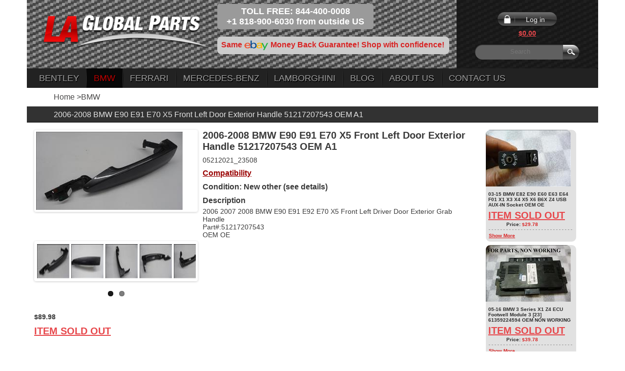

--- FILE ---
content_type: text/html; charset=utf-8
request_url: https://www.laglobalparts.com/Catalog/Details/35096?product=2006-2008-BMW-E90-E91-E70-X5-Front-Left-Door-Exterior-Handle-51217207543-OEM-A1&makeID=10
body_size: 16504
content:

<!DOCTYPE html>
<html lang="en">
<head>
    <meta http-equiv="Content-Type" content="text/html; charset=utf-8">
    <meta name="msvalidate.01" content="4862C818A51E2016A2E14F18590EA3A0" />
    <title>2006-2008 BMW E90 E91 E70 X5 Front Left Door Exterior Handle 51217207543 OEM A1 | LA Global Parts</title>
    <link href="/favicon.ico" rel="shortcut icon" type="image/x-icon" />
    <meta name="viewport" content="width=device-width" />
    <meta name="title" content="2006 2007 2008 BMW E90 E91 E92 E70 X5 Front Left Driver Door Exterior Grab Handle 51217207543 ; 7207543 ; 7138359 OEM OE" />
    <meta name="description" content="2006 2007 2008 BMW E90 E91 E92 E70 X5 Front Left Driver Door Exterior Grab Handle 51217207543 ; 7207543 ; 7138359 OEM OE" />
    <meta name="keywords" content="2006 2007 2008 BMW E90 E91 E92 E70 X5 Front Left Driver Door Exterior Grab Handle 51217207543 ; 7207543 ; 7138359 OEM OE" />
    <link rel="alternate" hreflang="en" href="http://laglobalparts.com/" />
    <link href="/Content/site.css" rel="stylesheet"/>

    
    <link href="/Content/FlexSlider/flexslider.css" rel="stylesheet"/>


    <script src="/Scripts/modernizr-2.8.3.js"></script>



    <link href="/Content/bootstrap.min.css" rel="stylesheet" />
    <!--[if IE]><script type="text/javascript" src="~/Scripts/excanvas.compiled.js"></script><![endif]-->
    <!--[if lt IE 8 ]> <link href="~/Content/css/css_ie.css" type="text/css" rel="stylesheet" /> <![endif]-->
    <script>
        (function (i, s, o, g, r, a, m) {
            i['GoogleAnalyticsObject'] = r; i[r] = i[r] || function () {
                (i[r].q = i[r].q || []).push(arguments)
            }, i[r].l = 1 * new Date(); a = s.createElement(o),
            m = s.getElementsByTagName(o)[0]; a.async = 1; a.src = g; m.parentNode.insertBefore(a, m)
        })(window, document, 'script', '//www.google-analytics.com/analytics.js', 'ga');

        ga('create', 'UA-56774296-1', 'auto');
        ga('send', 'pageview');

    </script>

</head>
<body>
    <div id="fb-root"></div>
    <script>
(function (d, s, id) {
    var js, fjs = d.getElementsByTagName(s)[0];
    if (d.getElementById(id)) return;
    js = d.createElement(s); js.id = id;
    js.src = "//connect.facebook.net/en_US/all.js#xfbml=1&appId=233646706722790";
    fjs.parentNode.insertBefore(js, fjs);
}(document, 'script', 'facebook-jssdk'));</script>
    <header>
        <section class="container">
            <div class="row">
                <div class="logo"> <a href="https://www.laglobalparts.com/"><img alt="Used OEM Auto Parts - LA GLOBAL PARTS" src="https://www.laglobalparts.com/images/logo-1.png" /></a> </div>
                <div class="right-top">
                    <div class="tel_number">
                        TOLL FREE: 844-400-0008<br />
                        +1 818-900-6030 from outside US
                    </div>
                    <div class="social">
                        <div class="fb-like" data-href="https://www.facebook.com/LAGLOBALPARTS" data-layout="button_count" data-action="like" data-show-faces="true" data-share="true"></div>
                    </div>
                    <div class="ebay-info">Same <img alt="ebay" src="https://www.laglobalparts.com/images/ebay.png" /> Money Back Guarantee! Shop with confidence!</div>
                </div>
                <div class="header_search">
                    <div class="account-col ">
                        <div class="row1">
                                <div class="name login-btn">
                                    <a href="/Account/Login" class="status">Log in</a>
                                    <div class="count"><a href="/ShoppingCart">$0.00</a></div>
                                </div>
                        </div>
                    </div>
                    <div class="search">
<form action="/Search" method="get">                            <input class="ipt" placeholder="Search" type="text" name="Keyword" />
                            <input class="btn" type="submit" />
</form>                    </div>
                </div>
                <div class="top_menu">
    <nav class="navbar navbar-inverse" role="navigation">
        <div class="container">
            
            <div class="row">
                <div class="navbar-header">
                    <div class="navbar-toggle collapsed" data-toggle="collapse" data-target="#navbar" aria-controls="navbar">
                        <div id="active-menu"></div>
                        <div class="ic">
                            <span class="icon-bar"></span>
                            <span class="icon-bar"></span>
                            <span class="icon-bar"></span>
                        </div>
                    </div>
                </div>

                <div id="navbar" class="collapse navbar-collapse">
                    <ul class="nav navbar-nav">

                            <li ><a href="/Search?makeID=9">Bentley</a></li>
                            <li class='active'><a href="/Search?makeID=10">BMW</a></li>
                            <li ><a href="/Search?makeID=25">Ferrari</a></li>
                            <li ><a href="/Search?makeID=51">Mercedes-Benz</a></li>
                            <li ><a href="/Search?makeID=41">Lamborghini</a></li>
                        <li><a href="http://blog.laglobalparts.com/">Blog</a></li>
                        <!--<li><a href="#">About Us</a></li>
                <li><a href="#">Contact Us</a></li>-->
                        <li>
                            <a href="/Home/About">About Us</a>
                            <ul>
                                <li><a href="/Home/About">WHO WE ARE</a></li>
                                <li><a href="/Home/OurProducts">OUR PRODUCTS</a></li>
                                <li><a href="/Home/ReturnPolicy">Return Policy</a></li>
                                <li><a href="/Home/ShippingPolicy">Shipping Policy</a></li>
                                <li><a href="/Home/Terms">Terms</a></li>
                            </ul>
                        </li>
                        <li><a href="/Home/Contact">Contact Us</a></li>

                    </ul>

                </div>
            </div>
        </div><!-- /.container -->
    </nav><!-- /.navbar -->
</div>


            </div>
        </section>
    </header>

    <section class="container">
        <div class="row">
            


<div class="dashboard">
    <a href="https://www.laglobalparts.com/">Home</a> ><a href="https://www.laglobalparts.com/Search?MakeID=10">BMW</a>
</div>
<div class="detail_page">
    <div class="info">
        <p>2006-2008 BMW E90 E91 E70 X5 Front Left Door Exterior Handle 51217207543 OEM A1</p>
    </div>
    <div class="in_detail">
        <div class="for-middle-line">
            <div class="current_product current_product_new">
                <div class="product_img">
                    <div id="slider" class="flexslider">
                        <a id="imgFull" href="#" target="_blank"><img id="imgMain" src="https://www.laglobalparts.com/Tools/GetProductPicture?&amp;width=300" alt="2006 2007 2008 BMW E90 E91 E92 E70 X5 Front Left Driver Door Exterior Grab Handle 51217207543 ; 7207543 ; 7138359 OEM OE" /></a>
                    </div>
                        <div id="carousel" class="flexslider">
                            <ul class="slides">
                                    <li class="slider-item">
                                        <img onclick="setToMain(this);" src="https://www.laglobalparts.com/Tools/GetProductPicture?name=35096_907b3b9c-a3ed-4274-9f01-f6e5a09daa32.JPG&amp;width=70" data-src="https://www.laglobalparts.com/Tools/GetProductPicture?name=35096_907b3b9c-a3ed-4274-9f01-f6e5a09daa32.JPG" />
                                    </li>
                                    <li class="slider-item">
                                        <img onclick="setToMain(this);" src="https://www.laglobalparts.com/Tools/GetProductPicture?name=35096_2621225d-d9a9-461b-86cd-f4a42e8a3514.JPG&amp;width=70" data-src="https://www.laglobalparts.com/Tools/GetProductPicture?name=35096_2621225d-d9a9-461b-86cd-f4a42e8a3514.JPG" />
                                    </li>
                                    <li class="slider-item">
                                        <img onclick="setToMain(this);" src="https://www.laglobalparts.com/Tools/GetProductPicture?name=35096_09aad4a9-bd4c-442e-baeb-0244849641fe.JPG&amp;width=70" data-src="https://www.laglobalparts.com/Tools/GetProductPicture?name=35096_09aad4a9-bd4c-442e-baeb-0244849641fe.JPG" />
                                    </li>
                                    <li class="slider-item">
                                        <img onclick="setToMain(this);" src="https://www.laglobalparts.com/Tools/GetProductPicture?name=35096_c291ab25-fcc4-46ec-ae66-7d77143f8b5d.JPG&amp;width=70" data-src="https://www.laglobalparts.com/Tools/GetProductPicture?name=35096_c291ab25-fcc4-46ec-ae66-7d77143f8b5d.JPG" />
                                    </li>
                                    <li class="slider-item">
                                        <img onclick="setToMain(this);" src="https://www.laglobalparts.com/Tools/GetProductPicture?name=35096_3bc6c06a-e1f6-4983-938a-b7202e84d490.JPG&amp;width=70" data-src="https://www.laglobalparts.com/Tools/GetProductPicture?name=35096_3bc6c06a-e1f6-4983-938a-b7202e84d490.JPG" />
                                    </li>
                                    <li class="slider-item">
                                        <img onclick="setToMain(this);" src="https://www.laglobalparts.com/Tools/GetProductPicture?name=35096_fc905f66-3075-45e8-93c3-90dd5ef2fd24.JPG&amp;width=70" data-src="https://www.laglobalparts.com/Tools/GetProductPicture?name=35096_fc905f66-3075-45e8-93c3-90dd5ef2fd24.JPG" />
                                    </li>
                                    <li class="slider-item">
                                        <img onclick="setToMain(this);" src="https://www.laglobalparts.com/Tools/GetProductPicture?name=35096_1fdde3a2-974c-45f4-a779-2a9e8533cde4.JPG&amp;width=70" data-src="https://www.laglobalparts.com/Tools/GetProductPicture?name=35096_1fdde3a2-974c-45f4-a779-2a9e8533cde4.JPG" />
                                    </li>
                                    <li class="slider-item">
                                        <img onclick="setToMain(this);" src="https://www.laglobalparts.com/Tools/GetProductPicture?name=35096_6bd1b85f-4ab8-4420-adb9-74faee539473.JPG&amp;width=70" data-src="https://www.laglobalparts.com/Tools/GetProductPicture?name=35096_6bd1b85f-4ab8-4420-adb9-74faee539473.JPG" />
                                    </li>
                            </ul>
                        </div>
                    <div class="price">
                            <b>$89.98</b>
                    </div>
                        <div class="price sold">
                            <a>Item Sold Out</a>
                        </div>
                </div>
                <div class="information_left">
                    <h1 class="title">2006-2008 BMW E90 E91 E70 X5 Front Left Door Exterior Handle 51217207543 OEM A1</h1>
                    05212021_23508
                    <div class="row_tit">
                        <span class="close-open">Compatibility</span>
                        <div class="wr-popup" style="display:none;">
                            <div class="table_row">
                                <div class="table_cell">
                                    <div class="in">
                                        <span class="close-open">x</span>
                                        <div>
                                            <div style="text-align:left">
                                                <table>
                                                    <tr>
                                                        <th>Make</th>
                                                        <th>Model</th>
                                                        <th>Trim</th>
                                                        <th>Engine</th>
                                                        <th>Year</th>
                                                    </tr>
                                                        <tr>
                                                            <td>BMW</td>
                                                            <td>325i</td>
                                                            <td>Base Sedan 4-Door</td>
                                                            <td>2.5L 2494CC 152Cu. In. l6 GAS DOHC Naturally Aspirated</td>
                                                            <td>2006</td>
                                                        </tr>
                                                        <tr>
                                                            <td>BMW</td>
                                                            <td>325xi</td>
                                                            <td>Base Sedan 4-Door</td>
                                                            <td>3.0L 2996CC l6 GAS DOHC Naturally Aspirated</td>
                                                            <td>2006</td>
                                                        </tr>
                                                        <tr>
                                                            <td>BMW</td>
                                                            <td>328i</td>
                                                            <td>Base Convertible 2-Door</td>
                                                            <td>3.0L 2996CC l6 GAS DOHC Naturally Aspirated</td>
                                                            <td>2008</td>
                                                        </tr>
                                                        <tr>
                                                            <td>BMW</td>
                                                            <td>328i</td>
                                                            <td>Base Coupe 2-Door</td>
                                                            <td>3.0L 2996CC l6 GAS DOHC Naturally Aspirated</td>
                                                            <td>2008</td>
                                                        </tr>
                                                        <tr>
                                                            <td>BMW</td>
                                                            <td>328i</td>
                                                            <td>Base Sedan 4-Door</td>
                                                            <td>3.0L 2996CC l6 GAS DOHC Naturally Aspirated</td>
                                                            <td>2008</td>
                                                        </tr>
                                                        <tr>
                                                            <td>BMW</td>
                                                            <td>328i</td>
                                                            <td>Base Wagon 4-Door</td>
                                                            <td>3.0L 2996CC l6 GAS DOHC Naturally Aspirated</td>
                                                            <td>2008</td>
                                                        </tr>
                                                        <tr>
                                                            <td>BMW</td>
                                                            <td>328xi</td>
                                                            <td>Base Coupe 2-Door</td>
                                                            <td>3.0L 2996CC l6 GAS DOHC Naturally Aspirated</td>
                                                            <td>2008</td>
                                                        </tr>
                                                        <tr>
                                                            <td>BMW</td>
                                                            <td>328xi</td>
                                                            <td>Base Sedan 4-Door</td>
                                                            <td>3.0L 2996CC l6 GAS DOHC Naturally Aspirated</td>
                                                            <td>2008</td>
                                                        </tr>
                                                        <tr>
                                                            <td>BMW</td>
                                                            <td>328xi</td>
                                                            <td>Base Wagon 4-Door</td>
                                                            <td>3.0L 2996CC l6 GAS DOHC Naturally Aspirated</td>
                                                            <td>2007</td>
                                                        </tr>
                                                        <tr>
                                                            <td>BMW</td>
                                                            <td>330i</td>
                                                            <td>Base Sedan 4-Door</td>
                                                            <td>3.0L 2979CC l6 GAS DOHC Naturally Aspirated</td>
                                                            <td>2006</td>
                                                        </tr>
                                                        <tr>
                                                            <td>BMW</td>
                                                            <td>330xi</td>
                                                            <td>Base Sedan 4-Door</td>
                                                            <td>3.0L 2996CC l6 GAS DOHC Naturally Aspirated</td>
                                                            <td>2006</td>
                                                        </tr>
                                                        <tr>
                                                            <td>BMW</td>
                                                            <td>335i</td>
                                                            <td>Base Convertible 2-Door</td>
                                                            <td>3.0L 2979CC l6 GAS DOHC Turbocharged</td>
                                                            <td>2008</td>
                                                        </tr>
                                                        <tr>
                                                            <td>BMW</td>
                                                            <td>335i</td>
                                                            <td>Base Coupe 2-Door</td>
                                                            <td>3.0L 2979CC l6 GAS DOHC Turbocharged</td>
                                                            <td>2008</td>
                                                        </tr>
                                                        <tr>
                                                            <td>BMW</td>
                                                            <td>335i</td>
                                                            <td>Base Sedan 4-Door</td>
                                                            <td>3.0L 2979CC l6 GAS DOHC Turbocharged</td>
                                                            <td>2007</td>
                                                        </tr>
                                                        <tr>
                                                            <td>BMW</td>
                                                            <td>335xi</td>
                                                            <td>Base Coupe 2-Door</td>
                                                            <td>3.0L 2979CC l6 GAS DOHC Turbocharged</td>
                                                            <td>2008</td>
                                                        </tr>
                                                        <tr>
                                                            <td>BMW</td>
                                                            <td>335xi</td>
                                                            <td>Base Sedan 4-Door</td>
                                                            <td>3.0L 2979CC l6 GAS DOHC Turbocharged</td>
                                                            <td>2007</td>
                                                        </tr>
                                                        <tr>
                                                            <td>BMW</td>
                                                            <td>M3</td>
                                                            <td>Base Convertible 2-Door</td>
                                                            <td>4.0L 3999CC V8 GAS DOHC Naturally Aspirated</td>
                                                            <td>2008</td>
                                                        </tr>
                                                        <tr>
                                                            <td>BMW</td>
                                                            <td>M3</td>
                                                            <td>Base Coupe 2-Door</td>
                                                            <td>4.0L 3999CC V8 GAS DOHC Naturally Aspirated</td>
                                                            <td>2008</td>
                                                        </tr>
                                                        <tr>
                                                            <td>BMW</td>
                                                            <td>M3</td>
                                                            <td>Base Sedan 4-Door</td>
                                                            <td>4.0L 3999CC V8 GAS DOHC Naturally Aspirated</td>
                                                            <td>2008</td>
                                                        </tr>
                                                        <tr>
                                                            <td>BMW</td>
                                                            <td>X5</td>
                                                            <td>3.0si Sport Utility 4-Door</td>
                                                            <td>3.0L 2996CC l6 GAS DOHC Naturally Aspirated</td>
                                                            <td>2007</td>
                                                        </tr>
                                                        <tr>
                                                            <td>BMW</td>
                                                            <td>X5</td>
                                                            <td>4.8i Sport Utility 4-Door</td>
                                                            <td>4.8L 4837CC V8 GAS DOHC Naturally Aspirated</td>
                                                            <td>2007</td>
                                                        </tr>
                                                        <tr>
                                                            <td>BMW</td>
                                                            <td>325i</td>
                                                            <td>Base Sedan 4-Door</td>
                                                            <td>3.0L 2996CC l6 GAS DOHC Naturally Aspirated</td>
                                                            <td>2006</td>
                                                        </tr>
                                                        <tr>
                                                            <td>BMW</td>
                                                            <td>325xi</td>
                                                            <td>Base Wagon 4-Door</td>
                                                            <td>3.0L 2996CC l6 GAS DOHC Naturally Aspirated</td>
                                                            <td>2006</td>
                                                        </tr>
                                                        <tr>
                                                            <td>BMW</td>
                                                            <td>328i</td>
                                                            <td>Base Sedan 4-Door</td>
                                                            <td>3.0L 2996CC l6 GAS DOHC Naturally Aspirated</td>
                                                            <td>2007</td>
                                                        </tr>
                                                        <tr>
                                                            <td>BMW</td>
                                                            <td>328i</td>
                                                            <td>Base Wagon 4-Door</td>
                                                            <td>3.0L 2996CC l6 GAS DOHC Naturally Aspirated</td>
                                                            <td>2007</td>
                                                        </tr>
                                                        <tr>
                                                            <td>BMW</td>
                                                            <td>328xi</td>
                                                            <td>Base Sedan 4-Door</td>
                                                            <td>3.0L 2996CC l6 GAS DOHC Naturally Aspirated</td>
                                                            <td>2007</td>
                                                        </tr>
                                                        <tr>
                                                            <td>BMW</td>
                                                            <td>328xi</td>
                                                            <td>Base Wagon 4-Door</td>
                                                            <td>3.0L 2996CC l6 GAS DOHC Naturally Aspirated</td>
                                                            <td>2008</td>
                                                        </tr>
                                                        <tr>
                                                            <td>BMW</td>
                                                            <td>330i</td>
                                                            <td>Base Sedan 4-Door</td>
                                                            <td>3.0L 2996CC l6 GAS DOHC Naturally Aspirated</td>
                                                            <td>2006</td>
                                                        </tr>
                                                        <tr>
                                                            <td>BMW</td>
                                                            <td>335i</td>
                                                            <td>Base Convertible 2-Door</td>
                                                            <td>3.0L 2979CC l6 GAS DOHC Turbocharged</td>
                                                            <td>2008</td>
                                                        </tr>
                                                        <tr>
                                                            <td>BMW</td>
                                                            <td>335i</td>
                                                            <td>Base Coupe 2-Door</td>
                                                            <td>3.0L 2979CC l6 GAS DOHC Turbocharged</td>
                                                            <td>2008</td>
                                                        </tr>
                                                        <tr>
                                                            <td>BMW</td>
                                                            <td>335i</td>
                                                            <td>Base Sedan 4-Door</td>
                                                            <td>3.0L 2979CC l6 GAS DOHC Turbocharged</td>
                                                            <td>2008</td>
                                                        </tr>
                                                        <tr>
                                                            <td>BMW</td>
                                                            <td>335xi</td>
                                                            <td>Base Coupe 2-Door</td>
                                                            <td>3.0L 2979CC l6 GAS DOHC Turbocharged</td>
                                                            <td>2008</td>
                                                        </tr>
                                                        <tr>
                                                            <td>BMW</td>
                                                            <td>335xi</td>
                                                            <td>Base Sedan 4-Door</td>
                                                            <td>3.0L 2979CC l6 GAS DOHC Turbocharged</td>
                                                            <td>2008</td>
                                                        </tr>
                                                        <tr>
                                                            <td>BMW</td>
                                                            <td>335i</td>
                                                            <td>Base Sedan 4-Door</td>
                                                            <td>3.0L 2979CC l6 GAS DOHC Turbocharged</td>
                                                            <td>2007</td>
                                                        </tr>
                                                        <tr>
                                                            <td>BMW</td>
                                                            <td>335xi</td>
                                                            <td>Base Sedan 4-Door</td>
                                                            <td>3.0L 2979CC l6 GAS DOHC Turbocharged</td>
                                                            <td>2007</td>
                                                        </tr>
                                                        <tr>
                                                            <td>BMW</td>
                                                            <td>335i</td>
                                                            <td>Base Sedan 4-Door</td>
                                                            <td>3.0L 2979CC l6 GAS DOHC Turbocharged</td>
                                                            <td>2008</td>
                                                        </tr>
                                                        <tr>
                                                            <td>BMW</td>
                                                            <td>335xi</td>
                                                            <td>Base Sedan 4-Door</td>
                                                            <td>3.0L 2979CC l6 GAS DOHC Turbocharged</td>
                                                            <td>2008</td>
                                                        </tr>
                                                </table>
                                            </div>
                                        </div>
                                    </div>
                                </div>
                            </div>
                        </div>
                    </div>
                    <div class="row_tit"> Condition: New other (see details) </div>
                    <div class="row_tit"> Description </div>
                    <p>2006 2007 2008 BMW E90 E91 E92 E70 X5 Front Left Driver Door Exterior Grab Handle<br />
Part#:51217207543<br />
OEM OE</p>

                </div>
            </div>
                <div class="other_products other_products-min">
                    <div class="row">
                            <div class="col">
                                <a href="https://www.laglobalparts.com/Catalog/Details/7578"><img alt="2003 2004 2005 2006 2007 2008 2009 2010 2011 2012 2013 2014 2015 BMW E82 E90 E60 E63 E64 F01 X1 X3 X4 X5 X6 B6X Z4 USB AUX-IN Socket 84109237653 ; 51169138500; 61319129651; 61319129652; 61319138402; 84109249127 OEM OE" src="https://www.laglobalparts.com/Tools/GetProductPicture?name=7578_75f0c0c5-98df-4f4f-92d8-dd70dafb4f68.JPG&amp;width=174" /></a>
                                <p class="prod_info">03-15 BMW E82 E90 E60 E63 E64 F01 X1 X3 X4 X5 X6 B6X Z4 USB AUX-IN Socket OEM OE</p>

                                    <div class="price_wr sold">
                                        <a>Item Sold Out</a>
                                        <span class='price'>Price: <span class='red'>$29.78</span></span>
                                    </div>
                                <div class="show_more"><a href="https://www.laglobalparts.com/Catalog/Details/7578" class="red">Show More</a> </div>
                            </div>
                            <div class="col">
                                <a href="https://www.laglobalparts.com/Catalog/Details/6768"><img alt="BMW 3 Series X1 Z4 ECU Footwell Module 3 [23] 61359224594 OEM OE" src="https://www.laglobalparts.com/Tools/GetProductPicture?name=6768_6edc05a5-692d-44c2-aa7d-c789cc031a1b.jpg&amp;width=174" /></a>
                                <p class="prod_info">05-16 BMW 3 Series X1 Z4 ECU Footwell Module 3 [23] 61359224594 OEM NON WORKING</p>

                                    <div class="price_wr sold">
                                        <a>Item Sold Out</a>
                                        <span class='price'>Price: <span class='red'>$39.78</span></span>
                                    </div>
                                <div class="show_more"><a href="https://www.laglobalparts.com/Catalog/Details/6768" class="red">Show More</a> </div>
                            </div>
                            <div class="col">
                                <a href="https://www.laglobalparts.com/Catalog/Details/33351"><img alt="2006 2007 2008 BMW 3 Series E90 Sedan 328i Front Right Halogen Headlight Lamp VALEO  63116942726 OEM OE" src="https://www.laglobalparts.com/Tools/GetProductPicture?name=33351_67624311-f735-44ce-b295-3fa8a278e79b.JPG&amp;width=174" /></a>
                                <p class="prod_info">06-08 BMW E90 Sedan Front Right Halogen Headlight Lamp VALEO 63116942726 OEM</p>

                                    <div class="price_wr sold">
                                        <a>Item Sold Out</a>
                                        <span class='price'>Price: <span class='red'>$145.00</span></span>
                                    </div>
                                <div class="show_more"><a href="https://www.laglobalparts.com/Catalog/Details/33351" class="red">Show More</a> </div>
                            </div>
                            <div class="col">
                                <a href="https://www.laglobalparts.com/Catalog/Details/33897"><img alt="2006 2007 2008 2009 BMW 3 Series Sedan Front Left Halogen Headlight Head Lamp VALEO 63116942725 OEM OE" src="https://www.laglobalparts.com/Tools/GetProductPicture?name=33897_1785146a-1b6a-46ed-8184-97f808a89116.JPG&amp;width=174" /></a>
                                <p class="prod_info">06-09 BMW 3 Series Sedan Front Left Halogen Headlight Head Lamp 63116942725 OEM</p>

                                    <div class="price_wr sold">
                                        <a>Item Sold Out</a>
                                        <span class='price'>Price: <span class='red'>$220.00</span></span>
                                    </div>
                                <div class="show_more"><a href="https://www.laglobalparts.com/Catalog/Details/33897" class="red">Show More</a> </div>
                            </div>
                            <div class="col">
                                <a href="https://www.laglobalparts.com/Catalog/Details/1498"><img alt="BMW 3 5 6 7 Series X5 X6 Lambda Probe L= 325MM 11787539125; 11780416260 OEM OE" src="https://www.laglobalparts.com/Tools/GetProductPicture?name=1498_713ff8a7-8b03-4adf-ae70-34d48b799f01.jpg&amp;width=174" /></a>
                                <p class="prod_info">06-14 BMW 3 5 6 7 Series X5 X6 Oxygen O2 Sensor 11787539125; 11780416260 OEM OE</p>

                                    <div class="price_wr sold">
                                        <a>Item Sold Out</a>
                                        <span class='price'>Price: <span class='red'>$9.99</span></span>
                                    </div>
                                <div class="show_more"><a href="https://www.laglobalparts.com/Catalog/Details/1498" class="red">Show More</a> </div>
                            </div>
                            <div class="col">
                                <a href="https://www.laglobalparts.com/Catalog/Details/19088"><img alt="BMW 3 Series Z4 Control Unit Footwell Module FRM3R PL2 [27] 61359241007 OEM A1" src="https://www.laglobalparts.com/Tools/GetProductPicture?name=19088_4a508991-8e42-4148-a88a-7e4a0fa5dd2a.jpg&amp;width=174" /></a>
                                <p class="prod_info">06-15 BMW 3 Series Z4 Footwell Module FRM3R PL2 [27] 61359241007 NON WORKING OE</p>

                                    <div class="price_wr sold">
                                        <a>Item Sold Out</a>
                                        <span class='price'>Price: <span class='red'>$39.78</span></span>
                                    </div>
                                <div class="show_more"><a href="https://www.laglobalparts.com/Catalog/Details/19088" class="red">Show More</a> </div>
                            </div>
                            <div class="col">
                                <a href="https://www.laglobalparts.com/Catalog/Details/17101"><img alt="BMW E60 E61 E90 E91 E92 E93 Z4 X3 128i 325i 328i 528i 530i Engine Coolant Thermostat Assembly 11537549476 OEM A1" src="https://www.laglobalparts.com/Tools/GetProductPicture?name=17101_19f25999-d0bf-4e4c-9c26-67c9359ca135.JPG&amp;width=174" /></a>
                                <p class="prod_info">06-15 BMW E60 E61 E90 E91 E92 E93 Z4 X3 Engine Coolant Thermostat Assembly OEM</p>

                                    <div class="price_wr sold">
                                        <a>Item Sold Out</a>
                                        <span class='price'>Price: <span class='red'>$29.78</span></span>
                                    </div>
                                <div class="show_more"><a href="https://www.laglobalparts.com/Catalog/Details/17101" class="red">Show More</a> </div>
                            </div>
                            <div class="col">
                                <a href="https://www.laglobalparts.com/Catalog/Details/22905"><img alt="2006 2007 2008 2009 2010 2011 2012 2013 2014 2015 BMW Z4 E89 328i 335i LED AHL Footwell Module FRM3R PL2 [27] 61359241014 OEM A1" src="https://www.laglobalparts.com/Tools/GetProductPicture?name=22905_fda6bae1-3371-4eba-822b-37411dd5fc73.JPG&amp;width=174" /></a>
                                <p class="prod_info">06-15 BMW Z4 E89 LED AHL Footwell FRM3R PL2 [27] 61359241014 OEM NON WORKING</p>

                                    <div class="price_wr sold">
                                        <a>Item Sold Out</a>
                                        <span class='price'>Price: <span class='red'>$29.78</span></span>
                                    </div>
                                <div class="show_more"><a href="https://www.laglobalparts.com/Catalog/Details/22905" class="red">Show More</a> </div>
                            </div>
                            <div class="col">
                                <a href="https://www.laglobalparts.com/Catalog/Details/1927"><img alt="2006 2007 2008 2009 2010 2011 2012 2013 2014 2015 2016 2017 2018 BMW F22 E91 F31 F07 X1 X3 X4 X5 X6 Roof Antenna Navigation 65209209431 OEM OE " src="https://www.laglobalparts.com/Tools/GetProductPicture?name=1927_5b148d13-0fe9-4ac1-9a2e-a3d4fc76e52c.jpg&amp;width=174" /></a>
                                <p class="prod_info">06-18 BMW F22 E91 F31 F07 X1 X3 X4 X5 X6 Roof Antenna Navigation 65209209431 OEM</p>

                                    <div class="price_wr sold">
                                        <a>Item Sold Out</a>
                                        <span class='price'>Price: <span class='red'>$19.78</span></span>
                                    </div>
                                <div class="show_more"><a href="https://www.laglobalparts.com/Catalog/Details/1927" class="red">Show More</a> </div>
                            </div>
                            <div class="col">
                                <a href="https://www.laglobalparts.com/Catalog/Details/11578"><img alt="2007 2008 2009 BMW X5 Regulating Lambda Probe Oxygen Sensor L=1050MM 11787558081 OEM OE" src="https://www.laglobalparts.com/Tools/GetProductPicture?name=11578_ee4e33a1-6fe3-4edc-88af-087b52c27ec6.JPG&amp;width=174" /></a>
                                <p class="prod_info">07-09 BMW X5 Regulating Lambda Probe Oxygen Sensor L=1050MM 11787558081 OEM OE</p>

                                    <div class="price_wr sold">
                                        <a>Item Sold Out</a>
                                        <span class='price'>Price: <span class='red'>$19.78</span></span>
                                    </div>
                                <div class="show_more"><a href="https://www.laglobalparts.com/Catalog/Details/11578" class="red">Show More</a> </div>
                            </div>
                            <div class="col">
                                <a href="https://www.laglobalparts.com/Catalog/Details/15603"><img alt="2007 2008 2009 2010 BMW 3 Series E90 E91 LED BASIS FRM3R Footwell Light Module 61359230443 OEM A1" src="https://www.laglobalparts.com/Tools/GetProductPicture?name=15603_1e1ff7be-ebb2-4542-9c09-bca4d79e1c52.jpg&amp;width=174" /></a>
                                <p class="prod_info">07-10 BMW E90 E91 LED BASIS FRM3R Footwell Light Module OE 61359230443 For Parts</p>

                                    <div class="price_wr sold">
                                        <a>Item Sold Out</a>
                                        <span class='price'>Price: <span class='red'>$39.78</span></span>
                                    </div>
                                <div class="show_more"><a href="https://www.laglobalparts.com/Catalog/Details/15603" class="red">Show More</a> </div>
                            </div>
                            <div class="col">
                                <a href="https://www.laglobalparts.com/Catalog/Details/19504"><img alt="BMW 3 Series E90 E91 LED Basis FRM3R PL2 Footwell Module 61359249083 OEM OE" src="https://www.laglobalparts.com/Tools/GetProductPicture?name=19504_b7ab2d2b-c8d9-49ee-8fb8-fa16d1782bc2.jpg&amp;width=174" /></a>
                                <p class="prod_info">07-11 BMW 3 Series E90 E91 LED Basis FRM3R PL2 Footwell Module 61359249083 OEM</p>

                                    <div class="price_wr sold">
                                        <a>Item Sold Out</a>
                                        <span class='price'>Price: <span class='red'>$39.78</span></span>
                                    </div>
                                <div class="show_more"><a href="https://www.laglobalparts.com/Catalog/Details/19504" class="red">Show More</a> </div>
                            </div>
                            <div class="col">
                                <a href="https://www.laglobalparts.com/Catalog/Details/2406"><img alt="2007 2008 2009 2010 2011 2012 2013 BMW 3 Series Automatic Transmission Steptronic Gearshift Assembly 25167563655 OE" src="https://www.laglobalparts.com/Tools/GetProductPicture?name=2406_49d275b1-e2ea-46c9-9bbb-a3601ec0d025.jpg&amp;width=174" /></a>
                                <p class="prod_info">07-13 BMW 3 Series Automatic Transmission Steptronic Gearshift Assy 25167563655</p>

                                    <div class="price_wr sold">
                                        <a>Item Sold Out</a>
                                        <span class='price'>Price: <span class='red'>$59.99</span></span>
                                    </div>
                                <div class="show_more"><a href="https://www.laglobalparts.com/Catalog/Details/2406" class="red">Show More</a> </div>
                            </div>
                            <div class="col">
                                <a href="https://www.laglobalparts.com/Catalog/Details/8111"><img alt="2007 2008 2009 2010 2011 2012 2013 2014 BMW E70 E7 X5 X6 Rear Tailgate Lift Trunk Lid Control Unit 61357335274 OEM OE" src="https://www.laglobalparts.com/Tools/GetProductPicture?name=8111_b1922d59-c1bf-4250-ac6c-88a68c3846a7.JPG&amp;width=174" /></a>
                                <p class="prod_info">07-14 BMW E70 E7 X5 X6 Rear Tailgate Lift Trunk Lid Control Unit 61357335274 OEM</p>

                                    <div class="price_wr sold">
                                        <a>Item Sold Out</a>
                                        <span class='price'>Price: <span class='red'>$59.78</span></span>
                                    </div>
                                <div class="show_more"><a href="https://www.laglobalparts.com/Catalog/Details/8111" class="red">Show More</a> </div>
                            </div>
                            <div class="col">
                                <a href="https://www.laglobalparts.com/Catalog/Details/27858"><img alt="2007 2008 2009 2010 2011 2012 2013 2014 BMW E70 E71 X5 X6 Air Conditioner AC Heater Automatic Control Unit 64119310449 ; 64119227924; 64119193966; 64119279654; 64119165683; 64119140713; 64119157555; 64119178066; 64119262781; 64119219974; 64119144990; 64119234335; 64119129012 OEM OE" src="https://www.laglobalparts.com/Tools/GetProductPicture?name=27858_06183d9c-f470-43a3-8fa5-afe02b30e039.JPG&amp;width=174" /></a>
                                <p class="prod_info">07-14 BMW X5 X6 Air Conditioner Heater Automatic Control Unit 64119279654 OEM A1</p>

                                    <div class="price_wr sold">
                                        <a>Item Sold Out</a>
                                        <span class='price'>Price: <span class='red'>$79.98</span></span>
                                    </div>
                                <div class="show_more"><a href="https://www.laglobalparts.com/Catalog/Details/27858" class="red">Show More</a> </div>
                            </div>
                            <div class="col">
                                <a href="https://www.laglobalparts.com/Catalog/Details/22666"><img alt="BMW 1 3 5 6 7 Series X5 X6 Z4 High Pressure Fuel Injector 13538616079 - 12 OEM OE" src="https://www.laglobalparts.com/Tools/GetProductPicture?name=22666_099f9f7a-0c46-4d94-aaf2-f60dfce1242d.jpg&amp;width=174" /></a>
                                <p class="prod_info">07-15 BMW 3 5 6 7 Series X5 X6 Z4 High Pressure Fuel Injector 13538616079-12 OEM</p>

                                    <div class="price_wr sold">
                                        <a>Item Sold Out</a>
                                        <span class='price'>Price: <span class='red'>$39.78</span></span>
                                    </div>
                                <div class="show_more"><a href="https://www.laglobalparts.com/Catalog/Details/22666" class="red">Show More</a> </div>
                            </div>
                            <div class="col">
                                <a href="https://www.laglobalparts.com/Catalog/Details/15545"><img alt="2007 2008 2009 2010 2011 2012 2013 2014 2015 2016 BMW E82 E88 E90 E91 E92 E93 E60 E61 F12 F13 F01 F02 135i 335i 535i 650i 740i X5 X6 Z4 High Pressure Fuel Injector 13538616079 ; 13537585261 ; 13537565138 ; 13537537317 ; 13537625714 OEM A1" src="https://www.laglobalparts.com/Tools/GetProductPicture?name=15545_d1c775fd-cbe9-4a4a-a80e-bd78cd66e104.JPG&amp;width=174" /></a>
                                <p class="prod_info">07-16 BMW N54 N53 E90 F10 E82 E70 High Pressure Fuel Injector 13538616079-11 OEM</p>

                                    <div class="price_wr sold">
                                        <a>Item Sold Out</a>
                                        <span class='price'>Price: <span class='red'>$39.78</span></span>
                                    </div>
                                <div class="show_more"><a href="https://www.laglobalparts.com/Catalog/Details/15545" class="red">Show More</a> </div>
                            </div>
                            <div class="col">
                                <a href="https://www.laglobalparts.com/Catalog/Details/25633"><img alt="08-11 BMW 1 3 Series Electronic Performance Steering Wheel 32302165395 OEM A1" src="https://www.laglobalparts.com/Tools/GetProductPicture?name=25633_18f40a92-9fc2-4371-af93-ea534c4f4ce2.JPG&amp;width=174" /></a>
                                <p class="prod_info">08-11 BMW Electronic Performance Steering Wheel NO/Airbag 32302165395 OEM</p>

                                    <div class="price_wr sold">
                                        <a>Item Sold Out</a>
                                        <span class='price'>Price: <span class='red'>$549.98</span></span>
                                    </div>
                                <div class="show_more"><a href="https://www.laglobalparts.com/Catalog/Details/25633" class="red">Show More</a> </div>
                            </div>
                            <div class="col">
                                <a href="https://www.laglobalparts.com/Catalog/Details/23340"><img alt="BMW 1 3 5 6 7 Series X5 X6 Z4 High Pressure Fuel Injector 13538616079-04 OEM H1" src="https://www.laglobalparts.com/Tools/GetProductPicture?name=23340_7c37fb6a-96b0-4684-bbf4-bfe6e3d6af41.jpg&amp;width=174" /></a>
                                <p class="prod_info">08-13 BMW 1 3 5 6 7 X5 X6 Z4 High Pressure Fuel Injector 13538616079-06 OEM</p>

                                    <div class="price_wr sold">
                                        <a>Item Sold Out</a>
                                        <span class='price'>Price: <span class='red'>$39.78</span></span>
                                    </div>
                                <div class="show_more"><a href="https://www.laglobalparts.com/Catalog/Details/23340" class="red">Show More</a> </div>
                            </div>
                            <div class="col">
                                <a href="https://www.laglobalparts.com/Catalog/Details/21987"><img alt="BMW 1 3 5 6 7 Series X5 X6 Z4 High Pressure Fuel Injector 13538616079-09 OEM OE" src="https://www.laglobalparts.com/Tools/GetProductPicture?name=21987_f14b83b7-799d-4f67-96d5-df65f7c5fadf.jpg&amp;width=174" /></a>
                                <p class="prod_info">08-14 BMW N54 N53 E90 F10 E82 E70 High Pressure Fuel Injector 13538616079-09 OEM</p>

                                    <div class="price_wr sold">
                                        <a>Item Sold Out</a>
                                        <span class='price'>Price: <span class='red'>$44.78</span></span>
                                    </div>
                                <div class="show_more"><a href="https://www.laglobalparts.com/Catalog/Details/21987" class="red">Show More</a> </div>
                            </div>
                            <div class="col">
                                <a href="https://www.laglobalparts.com/Catalog/Details/21862"><img alt="2008 2009 2010 2011 2012 2013 2014 BMW 135i 335i 335xi 535i 550i 750i X5 X6 Z4 High Pressure Fuel Injector (Index 7) 13538616079-7 OEM" src="https://www.laglobalparts.com/Tools/GetProductPicture?name=21862_cf0ef55f-a09a-40f6-a2bc-f37d067c91ff.jpg&amp;width=174" /></a>
                                <p class="prod_info">08-14 BMW N54 N53 E90 F10 E82 E70 High Pressure Fuel Injector 13538616079-7 OEM</p>

                                    <div class="price_wr sold">
                                        <a>Item Sold Out</a>
                                        <span class='price'>Price: <span class='red'>$29.78</span></span>
                                    </div>
                                <div class="show_more"><a href="https://www.laglobalparts.com/Catalog/Details/21862" class="red">Show More</a> </div>
                            </div>
                            <div class="col">
                                <a href="https://www.laglobalparts.com/Catalog/Details/31972"><img alt="2009 2010 2011 BMW 3 Series Front Left &amp; Right Halogen Headlight Lamp VALEO 63117202577;  63117202578; 7202577 7202578 OEM OE" src="https://www.laglobalparts.com/Tools/GetProductPicture?name=31972_c16cab3d-7be9-4eca-ad9d-5353b1fafa02.JPG&amp;width=174" /></a>
                                <p class="prod_info">09-11 BMW E90 E91 Front Left &amp; Right Halogen Headlight Lamp 7202577 7202578 OEM</p>

                                    <div class="price_wr sold">
                                        <a>Item Sold Out</a>
                                        <span class='price'>Price: <span class='red'>$300.00</span></span>
                                    </div>
                                <div class="show_more"><a href="https://www.laglobalparts.com/Catalog/Details/31972" class="red">Show More</a> </div>
                            </div>
                            <div class="col">
                                <a href="https://www.laglobalparts.com/Catalog/Details/10473"><img alt="2009 2010 2011 2012 2013 2014 BMW X5 X6 Footwell Module 3 FRM3R E70 E71 AHL [43] 61359249074 OEM OE" src="https://www.laglobalparts.com/Tools/GetProductPicture?name=10473_d726fa7a-093f-4c38-8797-2b0f7c2b62fc.jpg&amp;width=174" /></a>
                                <p class="prod_info">09-14 BMW X5 X6 Footwell 3 FRM3R E70 E71 AHL [43] 61359249074 OEM NON WORKING</p>

                                    <div class="price_wr sold">
                                        <a>Item Sold Out</a>
                                        <span class='price'>Price: <span class='red'>$39.78</span></span>
                                    </div>
                                <div class="show_more"><a href="https://www.laglobalparts.com/Catalog/Details/10473" class="red">Show More</a> </div>
                            </div>
                            <div class="col">
                                <a href="https://www.laglobalparts.com/Catalog/Details/21985"><img alt="2009 2010 2011 2012 2013 2014 2015 BMW Water Engine Coolant Electric Water Pump 11517632426 ; 11517588885 OEM OE" src="https://www.laglobalparts.com/Tools/GetProductPicture?name=21985_55e82f2c-64ad-41d3-9b57-cbbfe15dd52c.jpg&amp;width=174" /></a>
                                <p class="prod_info">09-15 BMW Water Engine Coolant Electric Water Pump 11517632426; 11517588885 OEM</p>

                                    <div class="price_wr sold">
                                        <a>Item Sold Out</a>
                                        <span class='price'>Price: <span class='red'>$215.00</span></span>
                                    </div>
                                <div class="show_more"><a href="https://www.laglobalparts.com/Catalog/Details/21985" class="red">Show More</a> </div>
                            </div>
                            <div class="col">
                                <a href="https://www.laglobalparts.com/Catalog/Details/17155"><img alt="2011 2012 2013 2014 2015 2016 BMW F22 F30 F32 F33 F07 F10 F11 F06 F12 F13 E84 E89 F25 F26 F15 F16 X1 X3 X4 X5 X6 Z4 EU5 N55 Fuel Injection Injector 13647639994 OEM OE" src="https://www.laglobalparts.com/Tools/GetProductPicture?name=17155_67d58abb-b45c-4826-87cf-e53c088be176.jpg&amp;width=174" /></a>
                                <p class="prod_info">11-16 BMW F22 F30 F32 F33 F07 X1 X3 X4 X5 Fuel Injection 13647639994 (Set of 6)</p>

                                    <div class="price_wr sold">
                                        <a>Item Sold Out</a>
                                        <span class='price'>Price: <span class='red'>$99.78</span></span>
                                    </div>
                                <div class="show_more"><a href="https://www.laglobalparts.com/Catalog/Details/17155" class="red">Show More</a> </div>
                            </div>
                            <div class="col">
                                <a href="https://www.laglobalparts.com/Catalog/Details/26236"><img alt="1992 1993 1994 1995 1996 1997 1998 1999 2000 2001 2002 2003 2004 2005 2006 2007 2008 2009 2010 2011 2012 2013 2014 2015 2016 2017 BMW E87 E88 E82 E46 E60 E92 E91 X1 X3 X4 X5 X6 Z3 Z4 Front Hood Rear Trunk Emblem Logo Badge 51148132375 ; 51141866629 ; 51141872324 OEM OE" src="https://www.laglobalparts.com/Tools/GetProductPicture?name=26236_8478687d-44f5-4844-a981-52177b1f2c47.JPG&amp;width=174" /></a>
                                <p class="prod_info">1992-2017 BMW E82 E46 E60 E92 E91 X1 X3 X4 X5 X6 Z3 Z4 Emblem Logo Badge OEM A1</p>

                                    <div class="price_wr sold">
                                        <a>Item Sold Out</a>
                                        <span class='price'>Price: <span class='red'>$18.98</span></span>
                                    </div>
                                <div class="show_more"><a href="https://www.laglobalparts.com/Catalog/Details/26236" class="red">Show More</a> </div>
                            </div>
                            <div class="col">
                                <a href="https://www.laglobalparts.com/Catalog/Details/34885"><img alt="1995 1996 1997 1998 1999 2000 2001 2002 2003 2004 2005 2006 2007 2008 2009 2010 2011 2012 2013 2014 2015 2016 BMW E90 E60 E63 E64 E65 E31 X3 X5 Z4 Exhaust Clamp Muffler 18307560778 OEM OE" src="https://www.laglobalparts.com/Tools/GetProductPicture?name=34885_19b06735-6bc4-47c4-acb1-7cf4db566867.JPG&amp;width=174" /></a>
                                <p class="prod_info">1995-2016 BMW E90 E60 E63 E64 E65 E31 X3 X5 Z4 Exhaust Clamp 18307560778 OEM A1</p>

                                    <div class="price_wr sold">
                                        <a>Item Sold Out</a>
                                        <span class='price'>Price: <span class='red'>$19.98</span></span>
                                    </div>
                                <div class="show_more"><a href="https://www.laglobalparts.com/Catalog/Details/34885" class="red">Show More</a> </div>
                            </div>
                            <div class="col">
                                <a href="https://www.laglobalparts.com/Catalog/Details/33952"><img alt="1995 1996 1997 1998 1999 2000 2001 2004 2005 2006 2007 2008 2009 2010 2011 2012 2013 2014 2015 2016 2017 2018 2019 BMW E46 E60 F12 E65 F01 X5 X6 320i 550i 640i 750iL Exhaust Muffler Clamp 18307560779 OEM OE" src="https://www.laglobalparts.com/Tools/GetProductPicture?name=33952_44248d5d-67e9-4729-89cc-845ccfbb95b0.JPG&amp;width=174" /></a>
                                <p class="prod_info">1995-2019 BMW E46 E60 F12 E65 F01 X5 X6 Exhaust Muffler Clamp 18307560779 OEM A1</p>

                                    <div class="price_wr sold">
                                        <a>Item Sold Out</a>
                                        <span class='price'>Price: <span class='red'>$19.98</span></span>
                                    </div>
                                <div class="show_more"><a href="https://www.laglobalparts.com/Catalog/Details/33952" class="red">Show More</a> </div>
                            </div>
                            <div class="col">
                                <a href="https://www.laglobalparts.com/Catalog/Details/11497"><img alt="1999 2000 2001 2002 2003 2004 2005 2006 2007 2008 2009 2010 2011 2012 2013 BMW E46 E90 E92 E60 E63 E64 E82 E85 E86 E88 Z4 Trunk Lid Lock with Micro Switch 51247840617 ; 51248196401 OEM OE" src="https://www.laglobalparts.com/Tools/GetProductPicture?name=11497_f3828bde-d60d-4c4a-a633-09b7febd2406.JPG&amp;width=174" /></a>
                                <p class="prod_info">1999-2013 BMW E90 E92 E60 E63 E64 E82 Z4 Trunk Lid Lock with Micro Switch OEM</p>

                                    <div class="price_wr sold">
                                        <a>Item Sold Out</a>
                                        <span class='price'>Price: <span class='red'>$17.99</span></span>
                                    </div>
                                <div class="show_more"><a href="https://www.laglobalparts.com/Catalog/Details/11497" class="red">Show More</a> </div>
                            </div>
                            <div class="col">
                                <a href="https://www.laglobalparts.com/Catalog/Details/11549"><img alt="1999 2000 2001 2002 2003 2004 2005 2006 2007 2008 2009 2010 2011 2012 2013 BMW E90 E92 E60 E63 E64 E82 E85 E86 E88 Z4 Trunk Lid Lock with Micro Switch 51247840617 OEM OE" src="https://www.laglobalparts.com/Tools/GetProductPicture?name=11549_74fbe3a9-9bda-4acf-8899-3a74fc5d7c12.JPG&amp;width=174" /></a>
                                <p class="prod_info">1999-2013 BMW E90 E92 E60 E63 E64 Z4 Trunk Lid Lock with Micro Switch -NEW- OEM</p>

                                    <div class="price_wr sold">
                                        <a>Item Sold Out</a>
                                        <span class='price'>Price: <span class='red'>$39.78</span></span>
                                    </div>
                                <div class="show_more"><a href="https://www.laglobalparts.com/Catalog/Details/11549" class="red">Show More</a> </div>
                            </div>
                            <div class="col">
                                <a href="https://www.laglobalparts.com/Catalog/Details/30956"><img alt="1999 2000 2001 2002 2003 2004 2005 2006 2007 2008 2009 2010 2011 2012 2013 2014 2015 2016 2017 2018 2019 BMW F22 F23 F30 F32 F33 228i 320i 323i Rear Trunk Lid Emblem Logo Badge 51148219237 OEM OE" src="https://www.laglobalparts.com/Tools/GetProductPicture?name=30956_9d3f9d43-5c4c-41eb-b20b-17848e84a1ca.JPG&amp;width=174" /></a>
                                <p class="prod_info">1999-2019 BMW F22 F23 F30 F32 F33 Rear Emblem Logo Badge 51148219237 OEM A1</p>

                                    <div class="price_wr sold">
                                        <a>Item Sold Out</a>
                                        <span class='price'>Price: <span class='red'>$29.98</span></span>
                                    </div>
                                <div class="show_more"><a href="https://www.laglobalparts.com/Catalog/Details/30956" class="red">Show More</a> </div>
                            </div>
                            <div class="col">
                                <a href="https://www.laglobalparts.com/Catalog/Details/17094"><img alt="2000 2001 2002 2003 2004 2005 2006 2007 2008 2009 2010 2011 2012 2013 2014 2015 2016 2017 BMW E82 E88 E46 E60 E63 E64 E65 E66 325 328 335 750 760 128i 135i 135is 328i 335i 550i 535i 640i  M3 M5 X1 X3 X5 X6 Z3 Z4 Fuel Vapor Detection Pump Leak Diagnosis Pump 16137193479 ; 16136764191 ; 16136752551 ; 16130428344 OEM A1" src="https://www.laglobalparts.com/Tools/GetProductPicture?name=17094_c01b0f6e-26c9-427b-9807-53924f1b5708.JPG&amp;width=174" /></a>
                                <p class="prod_info">2000-2017 BMW E82 E88 E46 E60 E63 E64 X3 X5 X6 Z3 Z4 Fuel Leak Detection Pump OE</p>

                                    <div class="price_wr sold">
                                        <a>Item Sold Out</a>
                                        <span class='price'>Price: <span class='red'>$19.78</span></span>
                                    </div>
                                <div class="show_more"><a href="https://www.laglobalparts.com/Catalog/Details/17094" class="red">Show More</a> </div>
                            </div>
                            <div class="col">
                                <a href="https://www.laglobalparts.com/Catalog/Details/8093"><img alt="2002 2003 2004 2005 2006 BMW E46 325i 325Ci Fuel Pump Control Unit 16146912019 OEM OE" src="https://www.laglobalparts.com/Tools/GetProductPicture?name=8093_533e3173-6b0d-4bb1-b256-fe388b9bb51f.JPG&amp;width=174" /></a>
                                <p class="prod_info">2002-2006 BMW E46 325i 325Ci Fuel Pump Control Unit 16146912019 OEM OE</p>

                                    <div class="price_wr sold">
                                        <a>Item Sold Out</a>
                                        <span class='price'>Price: <span class='red'>$34.78</span></span>
                                    </div>
                                <div class="show_more"><a href="https://www.laglobalparts.com/Catalog/Details/8093" class="red">Show More</a> </div>
                            </div>
                            <div class="col">
                                <a href="https://www.laglobalparts.com/Catalog/Details/17085"><img alt="2002 2003 2004 2005 2006 2007 2008 2009 2010 2011 2012 2013 2014 BMW E82 E88 E90 E91 E92 E60 E61 E63 E64 E65 E66 M3 M5 M6 X5 X6 Z4 Sirius Satellite Radio DLP Module 65129278266 ; 65129162994; 65209162993; 65129192274; 65129192273 ; 65129142852 OEM" src="https://www.laglobalparts.com/Tools/GetProductPicture?name=17085_41868c97-14b4-49ce-b52e-cff8247ed225.JPG&amp;width=174" /></a>
                                <p class="prod_info">2002-2014 BMW E82 E88 E90 M3 M5 M6 X5 X6 Z4 Sirius Satellite Radio Unit OEM A1</p>

                                    <div class="price_wr sold">
                                        <a>Item Sold Out</a>
                                        <span class='price'>Price: <span class='red'>$109.78</span></span>
                                    </div>
                                <div class="show_more"><a href="https://www.laglobalparts.com/Catalog/Details/17085" class="red">Show More</a> </div>
                            </div>
                            <div class="col">
                                <a href="https://www.laglobalparts.com/Catalog/Details/28753"><img alt="2002 2003 2004 2005 2006 2007 2008 2009 2010 2011 2012 2013 2014 BMW E82 E88 E90 E91 E92 E60 E61 E63 E64 E65 E66 M3 M5 M6 X5 X6 Z4 Sirius Satellite Radio DLP Module 65129142852 ; 65129278266 ; 65129162994; 65209162993; 65129192274; 65129192273 OEM OE" src="https://www.laglobalparts.com/Tools/GetProductPicture?name=28753_4d881e3c-9941-4c72-8cc1-f6d4b39ed252.JPG&amp;width=174" /></a>
                                <p class="prod_info">2002-2014 BMW E82 E88 E90 X5 X6 Z4 Sirius Satellite Radio Unit 65129142852 OE A1</p>

                                    <div class="price_wr sold">
                                        <a>Item Sold Out</a>
                                        <span class='price'>Price: <span class='red'>$89.98</span></span>
                                    </div>
                                <div class="show_more"><a href="https://www.laglobalparts.com/Catalog/Details/28753" class="red">Show More</a> </div>
                            </div>
                            <div class="col">
                                <a href="https://www.laglobalparts.com/Catalog/Details/1831"><img alt="2002 2003 2004 2005 2006 2007 2008 2009 2010 2011 2012 2013 2014 2015 BMW E82 E90 E91 E92 E60 E61 E65 E66 E84 E70 E71 X1 X5 X6 Alternative Siren with Inclination Indicator 65759243750; 65750153402; 65750309352; 65750393079; 65756917740; 65756922565; 65756933790; 65756936009; 65756942429; 65756948392; 65756977755; 65759117900; 65759124581; 65759167637; 65759189818; 65759223072 OE" src="https://www.laglobalparts.com/Tools/GetProductPicture?name=1831_96d6cf05-fdec-485c-a104-bfcd0b9fea9c.jpg&amp;width=174" /></a>
                                <p class="prod_info">2002-2015 BMW E82 E90 X1 X5 X6 Alternative Siren with Inclination Indicator OEM</p>

                                    <div class="price_wr sold">
                                        <a>Item Sold Out</a>
                                        <span class='price'>Price: <span class='red'>$34.78</span></span>
                                    </div>
                                <div class="show_more"><a href="https://www.laglobalparts.com/Catalog/Details/1831" class="red">Show More</a> </div>
                            </div>
                            <div class="col">
                                <a href="https://www.laglobalparts.com/Catalog/Details/17310"><img alt="2002 2003 2004 2005 2006 2007 2008 2009 2010 2011 2012 2013 2014 2015 2016 2017 BMW E82 E88 E90 E91 E92 E93 F10 F06 F12 F13 F01 F02 X5 X6 Z4 Engine Oil Level Sensor 12617607910 ; 12617549805; 12610412430; 12610400034; 12617540351; 12610422012; 12610148464; 12617506689; 12617567723 OEM A1" src="https://www.laglobalparts.com/Tools/GetProductPicture?name=17310_3a0af608-4696-4109-bfc1-bdb67389a44d.JPG&amp;width=174" /></a>
                                <p class="prod_info">2002-2017 BMW E82 E90 F10 F06 X5 X6 Z4 Engine Oil Level Sensor 12617607910 OE A1</p>

                                    <div class="price_wr sold">
                                        <a>Item Sold Out</a>
                                        <span class='price'>Price: <span class='red'>$59.78</span></span>
                                    </div>
                                <div class="show_more"><a href="https://www.laglobalparts.com/Catalog/Details/17310" class="red">Show More</a> </div>
                            </div>
                            <div class="col">
                                <a href="https://www.laglobalparts.com/Catalog/Details/17826"><img alt="2002 2003 2004 2005 2006 2007 2008 2009 2010 2011 2012 2013 2014 2015 2016 2017 2018 BMW E90 E60 F10 E63 E64 E65 F01 F02 X1 X3 X4 X5 X6 Z4 Accelerator Pedal Module 35426859999 ; 35416752614; 35416762482; 35426789998; 35426860784; 35406766930; 35416759723; 35426852644; 35426772645; 35426786285; 35426788632; 35426858574 OEM A1" src="https://www.laglobalparts.com/Tools/GetProductPicture?name=17826_1965e280-4756-493d-a724-f3ae93087cc5.JPG&amp;width=174" /></a>
                                <p class="prod_info">2002-2018 BMW E90 E60 E63 E65 X1 X3 X4 X5 X6 Z4 Accelerator Pedal Module OEM A1</p>

                                    <div class="price_wr sold">
                                        <a>Item Sold Out</a>
                                        <span class='price'>Price: <span class='red'>$24.78</span></span>
                                    </div>
                                <div class="show_more"><a href="https://www.laglobalparts.com/Catalog/Details/17826" class="red">Show More</a> </div>
                            </div>
                            <div class="col">
                                <a href="https://www.laglobalparts.com/Catalog/Details/23913"><img alt="2003 2004 2005 2006 2007 2008 2009 2010 2011 2012 2013 2014 2015 2016 2017 2018 BMW E82 E88 F30 E60 F06 F01 F02 X3 X5 X6 Z4 Front Left Door Latch Lock Actuator 51217059967 OEM A1" src="https://www.laglobalparts.com/Tools/GetProductPicture?name=23913_8989ac33-1734-4fb9-a2ef-2aa06e3cf66b.JPG&amp;width=174" /></a>
                                <p class="prod_info">2003-2018 BMW E82 E88 F30 X3 X5 X6 Z4 Front Left Door Latch Lock Actuator OEM A1</p>

                                    <div class="price_wr sold">
                                        <a>Item Sold Out</a>
                                        <span class='price'>Price: <span class='red'>$28.78</span></span>
                                    </div>
                                <div class="show_more"><a href="https://www.laglobalparts.com/Catalog/Details/23913" class="red">Show More</a> </div>
                            </div>
                            <div class="col">
                                <a href="https://www.laglobalparts.com/Catalog/Details/3048"><img alt="2003 2004 2005 2006 2007 2008 2009 2010 2011 2012 2013 2014 2015 2016 2017 2018 BMW E82 E88 F22 F30 E60 F06 F01 F02 X3 X5 X6 Z4 Door Lock system Front Right 51217202146 OEM OE" src="https://www.laglobalparts.com/Tools/GetProductPicture?name=3048_bf816c64-7ff3-40ac-b038-fa65f051474a.jpg&amp;width=174" /></a>
                                <p class="prod_info">2003-2018 BMW E82 E88 X3 X5 X6 Z4 Door Lock system Front Right 51217202146 OEM</p>

                                    <div class="price_wr sold">
                                        <a>Item Sold Out</a>
                                        <span class='price'>Price: <span class='red'>$24.78</span></span>
                                    </div>
                                <div class="show_more"><a href="https://www.laglobalparts.com/Catalog/Details/3048" class="red">Show More</a> </div>
                            </div>
                            <div class="col">
                                <a href="https://www.laglobalparts.com/Catalog/Details/30660"><img alt="2003 2004 2005 2006 2007 2008 2009 2010 2011 2012 2013 2014 2015 2016 2017 2018 2019 BMW E82 F22 F30 F32 F10 F12 F01 X1 X3 X4 X5 X6 Z4 6x Ignition Coil 12137551049 ; 12138616153 ; 12131712219, 12137562744, 12137571643, 12137575010, 12137594596, 12137594937, 12137594938 OEM OE" src="https://www.laglobalparts.com/Tools/GetProductPicture?name=30660_c2b6eb6a-206f-4948-a2a3-c676d6f4fde0.JPG&amp;width=174" /></a>
                                <p class="prod_info">2003-2019 BMW E82 F30 F10 F12 F01 X1 X3 X4 Z4 6x Ignition Coil 12137551049 OE A1</p>

                                    <div class="price_wr sold">
                                        <a>Item Sold Out</a>
                                        <span class='price'>Price: <span class='red'>$44.98</span></span>
                                    </div>
                                <div class="show_more"><a href="https://www.laglobalparts.com/Catalog/Details/30660" class="red">Show More</a> </div>
                            </div>
                            <div class="col">
                                <a href="https://www.laglobalparts.com/Catalog/Details/7616"><img alt="2004 2005 2006 2007 2008 2009 2010 2011 2012 2013 2014 2015 2016 2017 2018 2019 BMW F30 F34 F36 E60 F07 F06 F01 F02 X1 X3 X5 X6 Rear Right Door Lock 51227202148; 51224389476; 51227036172; 51227060296; 51227154630; 51227167070; 51227167076 OEM OE" src="https://www.laglobalparts.com/Tools/GetProductPicture?name=7616_a95c4408-5088-4883-8b83-8a8454465b38.JPG&amp;width=174" /></a>
                                <p class="prod_info">2004-19 BMW F30 F34 F36 E60 F07 F06 F01 F02 X1 X3 X5 X6 Rear Right Door Lock OEM</p>

                                    <div class="price_wr sold">
                                        <a>Item Sold Out</a>
                                        <span class='price'>Price: <span class='red'>$19.78</span></span>
                                    </div>
                                <div class="show_more"><a href="https://www.laglobalparts.com/Catalog/Details/7616" class="red">Show More</a> </div>
                            </div>
                            <div class="col">
                                <a href="https://www.laglobalparts.com/Catalog/Details/22031"><img alt="2004 2005 2006 BMW 325i 325Xi 325Ci 2.5L E46 Engine Valve Cover 11127521086 ; 11127516001 OEM " src="https://www.laglobalparts.com/Tools/GetProductPicture?name=22031_dd723178-b54d-463d-bb4d-b7e9ad2c77d3.JPG&amp;width=174" /></a>
                                <p class="prod_info">2004-2006 BMW 325i 325Xi 325Ci 2.5L E46 Engine Valve Cover 11127521086 OEM A1</p>

                                    <div class="price_wr sold">
                                        <a>Item Sold Out</a>
                                        <span class='price'>Price: <span class='red'>$159.78</span></span>
                                    </div>
                                <div class="show_more"><a href="https://www.laglobalparts.com/Catalog/Details/22031" class="red">Show More</a> </div>
                            </div>
                            <div class="col">
                                <a href="https://www.laglobalparts.com/Catalog/Details/6797"><img alt="2004 2005 2006 2007 2008 BMW E90 E60 E63 E64 325i 525i 650i TOP HIFI System Amplifier DSP 65126945781; 65129181743; 65129166897; 65129177752 OEM OE" src="https://www.laglobalparts.com/Tools/GetProductPicture?name=6797_9e7c7765-66bd-4698-921a-16e4eb95a3c1.JPG&amp;width=174" /></a>
                                <p class="prod_info">2004-2008 BMW E90 E60 E63 E64 TOP HIFI System Amplifier DSP 65126945781 OEM OE</p>

                                    <div class="price_wr sold">
                                        <a>Item Sold Out</a>
                                        <span class='price'>Price: <span class='red'>$59.78</span></span>
                                    </div>
                                <div class="show_more"><a href="https://www.laglobalparts.com/Catalog/Details/6797" class="red">Show More</a> </div>
                            </div>
                            <div class="col">
                                <a href="https://www.laglobalparts.com/Catalog/Details/28953"><img alt="2004 2005 2006 2007 2008 BMW E90 E91 E92 E93 E60 E61 E85 E86 328i 525i Z4 Mass Air Flow Sensor, Hot-Film Air Mass Meter 13627520519 OEM OE" src="https://www.laglobalparts.com/Tools/GetProductPicture?name=28953_c89a4b28-e1ad-4ace-ba05-23321b326f0b.JPG&amp;width=174" /></a>
                                <p class="prod_info">2004-2008 BMW E90 E91 E92 E93 E60 E61 E85 Mass Air Flow Sensor 13627520519 OE A1</p>

                                    <div class="price_wr sold">
                                        <a>Item Sold Out</a>
                                        <span class='price'>Price: <span class='red'>$39.98</span></span>
                                    </div>
                                <div class="show_more"><a href="https://www.laglobalparts.com/Catalog/Details/28953" class="red">Show More</a> </div>
                            </div>
                            <div class="col">
                                <a href="https://www.laglobalparts.com/Catalog/Details/33535"><img alt="2004 2005 2006 2007 2008 2009 2010 BMW E90 E60 E65 E66 328i 525i 535i 550i 750i Front Headlight Active Adaptive Drive Control Module 63127189312 OEM OE" src="https://www.laglobalparts.com/Tools/GetProductPicture?name=33535_97754309-9ee3-476c-bd79-97177e609d44.JPG&amp;width=174" /></a>
                                <p class="prod_info">2004-2010 BMW E90 E60 E65 E66 328i 525i Headlight Motor Gear 63127189312 OEM A1</p>

                                    <div class="price_wr sold">
                                        <a>Item Sold Out</a>
                                        <span class='price'>Price: <span class='red'>$19.98</span></span>
                                    </div>
                                <div class="show_more"><a href="https://www.laglobalparts.com/Catalog/Details/33535" class="red">Show More</a> </div>
                            </div>
                            <div class="col">
                                <a href="https://www.laglobalparts.com/Catalog/Details/3214"><img alt="2004 2005 2006 2007 2008 2009 2010 2011 BMW E82 E90 E60 E61 M3 M5 128i 135i 325i 328i 525i 550i HIFI System Tweeter Speaker 65136919362 OEM OE" src="https://www.laglobalparts.com/Tools/GetProductPicture?name=3214_eca28c28-d409-4ede-9378-673ed50909f3.jpg&amp;width=174" /></a>
                                <p class="prod_info">2004-2011 BMW E82 E90 E60 E61 M3 M5 HIFI System Tweeter Speaker 65136919362 OEM</p>

                                    <div class="price_wr sold">
                                        <a>Item Sold Out</a>
                                        <span class='price'>Price: <span class='red'>$7.78</span></span>
                                    </div>
                                <div class="show_more"><a href="https://www.laglobalparts.com/Catalog/Details/3214" class="red">Show More</a> </div>
                            </div>
                            <div class="col">
                                <a href="https://www.laglobalparts.com/Catalog/Details/1808"><img alt="2004 2005 2006 2007 2008 2009 2010 2011 2012 2013 2014 2015 2016 2017 BMW E82 E88 E46 E90 E91 E92 E93 E60 E61 X1 X3 X4 X5 X6 Front Right Passenger Seat Lumbar Support Switch 61318360877 ; 61316945538 OEM OE" src="https://www.laglobalparts.com/Tools/GetProductPicture?name=1808_9d21f14c-bbb5-4b02-9b8d-e8b9779094b6.jpg&amp;width=174" /></a>
                                <p class="prod_info">2004-2017 BMW E82 E90 E60 X1 X3 X5 X6 Front Right Seat Lumbar Support Switch OEM</p>

                                    <div class="price_wr sold">
                                        <a>Item Sold Out</a>
                                        <span class='price'>Price: <span class='red'>$8.99</span></span>
                                    </div>
                                <div class="show_more"><a href="https://www.laglobalparts.com/Catalog/Details/1808" class="red">Show More</a> </div>
                            </div>
                            <div class="col">
                                <a href="https://www.laglobalparts.com/Catalog/Details/27698"><img alt="2004 2005 2006 2007 2008 2009 2010 2011 2012 2013 2014 2015 2016 2017 2018 BMW E91 E61 E64 F12 E83 E53 E70 328i 535xi 650i X3 X5 Drive Unit Sunroof Motor 67616922652 ; 6922652 ; 67616970930 OEM OE" src="https://www.laglobalparts.com/Tools/GetProductPicture?name=27698_b8ac59b9-05f3-476e-ac07-c0e3ab7b1bbf.JPG&amp;width=174" /></a>
                                <p class="prod_info">2004-2018 BMW E91 E61 E64 F12 E83 E53 Drive Unit Sunroof Motor 67616922652 OE A1</p>

                                    <div class="price_wr sold">
                                        <a>Item Sold Out</a>
                                        <span class='price'>Price: <span class='red'>$24.98</span></span>
                                    </div>
                                <div class="show_more"><a href="https://www.laglobalparts.com/Catalog/Details/27698" class="red">Show More</a> </div>
                            </div>
                            <div class="col">
                                <a href="https://www.laglobalparts.com/Catalog/Details/4683"><img alt="2005 2006 2007 2008 2009 2010 2011 BMW E90 325i 328i 335i HIFI Audio Amplifier System 65129312665; 65126955741; 65126960925; 65129143156; 65129233962; 65129246184; 65129253188; 65129267644; 65129283501 OEM OE" src="https://www.laglobalparts.com/Tools/GetProductPicture?name=4683_2f3bf1ec-a1af-4903-9266-a5b7d668543a.JPG&amp;width=174" /></a>
                                <p class="prod_info">2005-2011 BMW E90 325i 328i 335i HIFI Audio Amplifier System 65129312665 OEM OE</p>

                                    <div class="price_wr sold">
                                        <a>Item Sold Out</a>
                                        <span class='price'>Price: <span class='red'>$125.78</span></span>
                                    </div>
                                <div class="show_more"><a href="https://www.laglobalparts.com/Catalog/Details/4683" class="red">Show More</a> </div>
                            </div>
                            <div class="col">
                                <a href="https://www.laglobalparts.com/Catalog/Details/870"><img alt="2005 2006 2007 2008 2009 2010 2011 2012 2013 2014 2015 BMW E82 E88 E90 E91 E92 X1 AC Air Conditioner Heater Control Switch Unit 64119248581 OEM " src="https://www.laglobalparts.com/Tools/GetProductPicture?name=870_5f3d9583-2cdf-436b-8667-b46148e9902a.jpg&amp;width=174" /></a>
                                <p class="prod_info">2005-2015 BMW E82 E88 E90 X1 AC Air Conditioner Heater Control Switch Unit OEM</p>

                                    <div class="price_wr sold">
                                        <a>Item Sold Out</a>
                                        <span class='price'>Price: <span class='red'>$39.78</span></span>
                                    </div>
                                <div class="show_more"><a href="https://www.laglobalparts.com/Catalog/Details/870" class="red">Show More</a> </div>
                            </div>
                            <div class="col">
                                <a href="https://www.laglobalparts.com/Catalog/Details/871"><img alt="2005 2006 2007 2008 2009 2010 2011 2012 2013 2014 2015 BMW E90 E91 E92 E84 X1 Interior Roof Switch Reading Lights Unit 61316961457; 61316971545; 61316971776; 61316971784;   61316976298; 61319120454; 61319137487; 6131918001;61319197745; 61319205113; 61319218149; 61319225487 OEM OE" src="https://www.laglobalparts.com/Tools/GetProductPicture?name=871_21ee0f90-3aaf-4513-832a-a1c4499fa43d.jpg&amp;width=174" /></a>
                                <p class="prod_info">2005-2015 BMW E90 E91 E92 E84 X1 Interior Roof Switch Reading Lights Unit OEM OE</p>

                                    <div class="price_wr sold">
                                        <a>Item Sold Out</a>
                                        <span class='price'>Price: <span class='red'>$39.78</span></span>
                                    </div>
                                <div class="show_more"><a href="https://www.laglobalparts.com/Catalog/Details/871" class="red">Show More</a> </div>
                            </div>
                            <div class="col">
                                <a href="https://www.laglobalparts.com/Catalog/Details/24329"><img alt="2006 BMW E90 E91 325i 325xi 330i 330xi Engine Wiring Harness 12517563098 OEM A1" src="https://www.laglobalparts.com/Tools/GetProductPicture?name=24329_00ca3625-d342-4956-ae3e-3d8c2f14b577.JPG&amp;width=174" /></a>
                                <p class="prod_info">2006 BMW E90 E91 325i 325xi 330i 330xi Engine Wiring Harness 12517563098 OEM A1</p>

                                    <div class="price_wr sold">
                                        <a>Item Sold Out</a>
                                        <span class='price'>Price: <span class='red'>$79.98</span></span>
                                    </div>
                                <div class="show_more"><a href="https://www.laglobalparts.com/Catalog/Details/24329" class="red">Show More</a> </div>
                            </div>
                            <div class="col">
                                <a href="https://www.laglobalparts.com/Catalog/Details/29786"><img alt="2006 2007 BMW E90 E91 E92 E93 325i Top-Hifi System Amplifier 65129150899 OEM OE" src="https://www.laglobalparts.com/Tools/GetProductPicture?name=29786_8bacaf5c-15de-4357-a2df-fe7fe3699509.JPG&amp;width=174" /></a>
                                <p class="prod_info">2006-2007 BMW E90 E91 E92 E93 325i Top-Hifi System Amplifier 65129150899 OEM A1</p>

                                    <div class="price_wr sold">
                                        <a>Item Sold Out</a>
                                        <span class='price'>Price: <span class='red'>$59.98</span></span>
                                    </div>
                                <div class="show_more"><a href="https://www.laglobalparts.com/Catalog/Details/29786" class="red">Show More</a> </div>
                            </div>
                            <div class="col">
                                <a href="https://www.laglobalparts.com/Catalog/Details/13774"><img alt="2006 2007 2008 BMW E90 325i 328i 330i Taillight Bulb Socket In Trunk Lid Rear Left 6937475 ; 63216937475 ; 63217183841 OEM OE" src="https://www.laglobalparts.com/Tools/GetProductPicture?name=13774_4ee1e047-0f13-4d9b-919b-839cd02ace63.JPG&amp;width=174" /></a>
                                <p class="prod_info">2006-2008 BMW E90 325i 328i 330i Taillight Bulb Socket In Trunk Lid Rear Left OE</p>

                                    <div class="price_wr sold">
                                        <a>Item Sold Out</a>
                                        <span class='price'>Price: <span class='red'>$14.78</span></span>
                                    </div>
                                <div class="show_more"><a href="https://www.laglobalparts.com/Catalog/Details/13774" class="red">Show More</a> </div>
                            </div>
                            <div class="col">
                                <a href="https://www.laglobalparts.com/Catalog/Details/26514"><img alt="2006 2007 2008 BMW E90 325i 328i 330i 335i ABS Anti-Lock Brake Pump Assembly 34526774930 ; 34516774929 OEM OE" src="https://www.laglobalparts.com/Tools/GetProductPicture?name=26514_a3ed7a21-2833-46b0-b984-2bf69480cacc.JPG&amp;width=174" /></a>
                                <p class="prod_info">2006-2008 BMW E90 325i 328i ABS Anti-Lock Brake Pump Assembly 34526774930 OEM A1</p>

                                    <div class="price_wr sold">
                                        <a>Item Sold Out</a>
                                        <span class='price'>Price: <span class='red'>$139.98</span></span>
                                    </div>
                                <div class="show_more"><a href="https://www.laglobalparts.com/Catalog/Details/26514" class="red">Show More</a> </div>
                            </div>
                            <div class="col">
                                <a href="https://www.laglobalparts.com/Catalog/Details/15482"><img alt="2006 2007 2008 BMW E90 325i 328i Rear Left In Side Panel Taillight Light 63217161955 OEM OE" src="https://www.laglobalparts.com/Tools/GetProductPicture?name=15482_161f907d-6a42-4e5c-8c30-2abc6926466a.JPG&amp;width=174" /></a>
                                <p class="prod_info">2006-2008 BMW E90 328i Rear Left In Side Panel Taillight Light 63217161955 OEM</p>

                                    <div class="price_wr sold">
                                        <a>Item Sold Out</a>
                                        <span class='price'>Price: <span class='red'>$45.00</span></span>
                                    </div>
                                <div class="show_more"><a href="https://www.laglobalparts.com/Catalog/Details/15482" class="red">Show More</a> </div>
                            </div>
                            <div class="col">
                                <a href="https://www.laglobalparts.com/Catalog/Details/1124"><img alt="2006 2007 2008 BMW E90 325i 328i 330i 335i Rear Left Light In Trunk Lid 63216937459 OEM OE" src="https://www.laglobalparts.com/Tools/GetProductPicture?name=1124_3d50833e-4dda-4007-8a55-e1c0a815d34c.jpg&amp;width=174" /></a>
                                <p class="prod_info">2006-2008 BMW E90 328i Rear Left Light Taillight In Trunk Lid 63216937459 OEM OE</p>

                                    <div class="price_wr sold">
                                        <a>Item Sold Out</a>
                                        <span class='price'>Price: <span class='red'>$29.99</span></span>
                                    </div>
                                <div class="show_more"><a href="https://www.laglobalparts.com/Catalog/Details/1124" class="red">Show More</a> </div>
                            </div>
                            <div class="col">
                                <a href="https://www.laglobalparts.com/Catalog/Details/14984"><img alt="2006 2007 2008 BMW E90 E91 325i 328i Front Bumper Tow Hook Cover 7116687 OEM OE" src="https://www.laglobalparts.com/Tools/GetProductPicture?name=14984_10725b18-4e94-4c4b-9368-2cbce70433c8.JPG&amp;width=174" /></a>
                                <p class="prod_info">2006-2008 BMW E90 E91 325i 328i Front Bumper Tow Hook Cover 7116687 OEM A1</p>

                                    <div class="price_wr sold">
                                        <a>Item Sold Out</a>
                                        <span class='price'>Price: <span class='red'>$19.98</span></span>
                                    </div>
                                <div class="show_more"><a href="https://www.laglobalparts.com/Catalog/Details/14984" class="red">Show More</a> </div>
                            </div>
                            <div class="col">
                                <a href="https://www.laglobalparts.com/Catalog/Details/24406"><img alt="2006 2007 2008 BMW E90 E91 325i 328i Xenon Ballast HID Headlight Control Module 63126948180 OEM A1" src="https://www.laglobalparts.com/Tools/GetProductPicture?name=24406_3e6387d6-d475-4f99-b13e-08818f4d22c6.JPG&amp;width=174" /></a>
                                <p class="prod_info">2006-2008 BMW E90 E91 Xenon Ballast HID Headlight Control Module 63126948180 OEM</p>

                                    <div class="price_wr sold">
                                        <a>Item Sold Out</a>
                                        <span class='price'>Price: <span class='red'>$18.78</span></span>
                                    </div>
                                <div class="show_more"><a href="https://www.laglobalparts.com/Catalog/Details/24406" class="red">Show More</a> </div>
                            </div>
                            <div class="col">
                                <a href="https://www.laglobalparts.com/Catalog/Details/25879"><img alt="2006-2009 BMW 3 Series Right Passenger Door Mirror Glass 51167144306 OEM A1" src="https://www.laglobalparts.com/Tools/GetProductPicture?name=25879_1ad910be-2950-44be-8044-622dea34720f.JPG&amp;width=174" /></a>
                                <p class="prod_info">2006-2009 BMW 3 Series Right Passenger Door Mirror Glass 51167144306 OEM A1</p>

                                    <div class="price_wr sold">
                                        <a>Item Sold Out</a>
                                        <span class='price'>Price: <span class='red'>$78.98</span></span>
                                    </div>
                                <div class="show_more"><a href="https://www.laglobalparts.com/Catalog/Details/25879" class="red">Show More</a> </div>
                            </div>
                            <div class="col">
                                <a href="https://www.laglobalparts.com/Catalog/Details/2274"><img alt="2006 2007 2008 2009 BMW E90 E91 325i 328i Steering Wheel without Shift Switch option 32306771411 OEM OE" src="https://www.laglobalparts.com/Tools/GetProductPicture?name=2274_ee6b5be4-9ccd-4d4e-85c2-2f9d95915419.jpg&amp;width=174" /></a>
                                <p class="prod_info">2006-2009 BMW E90 E91 325i 328i Steering Wheel 32306771411 OEM OE</p>

                                    <div class="price_wr sold">
                                        <a>Item Sold Out</a>
                                        <span class='price'>Price: <span class='red'>$49.98</span></span>
                                    </div>
                                <div class="show_more"><a href="https://www.laglobalparts.com/Catalog/Details/2274" class="red">Show More</a> </div>
                            </div>
                            <div class="col">
                                <a href="https://www.laglobalparts.com/Catalog/Details/29189"><img alt="2006 2007 2008 2009 BMW E90 E91 E92 E93 Right Passenger Door Mirror Glass 51167144306 OEM A1" src="https://www.laglobalparts.com/Tools/GetProductPicture?name=29189_7f3ede2e-8eca-486b-8ce8-ab81a006bfa3.JPG&amp;width=174" /></a>
                                <p class="prod_info">2006-2009 BMW E90 E91 E92 Right Passenger Door Mirror Glass 51167144306 OE A1(1)</p>

                                    <div class="price_wr sold">
                                        <a>Item Sold Out</a>
                                        <span class='price'>Price: <span class='red'>$74.98</span></span>
                                    </div>
                                <div class="show_more"><a href="https://www.laglobalparts.com/Catalog/Details/29189" class="red">Show More</a> </div>
                            </div>
                            <div class="col">
                                <a href="https://www.laglobalparts.com/Catalog/Details/29180"><img alt="2006 2007 2008 2009 BMW E90 E91 E92 E93 Right Passenger Door Mirror Glass 51167144306 OEM A1" src="https://www.laglobalparts.com/Tools/GetProductPicture?name=29180_e5491228-bdab-45e0-a1b7-cb96f4d77e29.JPG&amp;width=174" /></a>
                                <p class="prod_info">2006-2009 BMW E90 E91 E92 Right Passenger Door Mirror Glass 51167144306 OEM A1</p>

                                    <div class="price_wr sold">
                                        <a>Item Sold Out</a>
                                        <span class='price'>Price: <span class='red'>$69.98</span></span>
                                    </div>
                                <div class="show_more"><a href="https://www.laglobalparts.com/Catalog/Details/29180" class="red">Show More</a> </div>
                            </div>
                            <div class="col">
                                <a href="https://www.laglobalparts.com/Catalog/Details/27155"><img alt="2006 2007 2008 2009 2010 BMW E64 E93 328i 335i 650i M3 M6 Rollover Controller, Control Module 65776950640 ; 65779179400 ; 65779134734 OEM OE" src="https://www.laglobalparts.com/Tools/GetProductPicture?name=27155_c833157c-1d98-4a05-8b1c-2ae799809129.JPG&amp;width=174" /></a>
                                <p class="prod_info">2006-2010 BMW E64 E93 328i 335i 650i M3 M6 Rollover Controller 65776950640 OE A1</p>

                                    <div class="price_wr sold">
                                        <a>Item Sold Out</a>
                                        <span class='price'>Price: <span class='red'>$199.98</span></span>
                                    </div>
                                <div class="show_more"><a href="https://www.laglobalparts.com/Catalog/Details/27155" class="red">Show More</a> </div>
                            </div>
                            <div class="col">
                                <a href="https://www.laglobalparts.com/Catalog/Details/2191"><img alt="2006 2007 2008 2009 2010 BMW E90 E91 E92 E93 E63 E64 325i 328i M5 M6 Brakes Hydro Unit Control System Speed Sensor 34526762769 OEM" src="https://www.laglobalparts.com/Tools/GetProductPicture?name=2191_8c04065c-5da1-4fa0-8d9c-7feb9ac0dab5.jpg&amp;width=174" /></a>
                                <p class="prod_info">2006-2010 BMW E90 E91 M5 M6 Brakes Hydro Unit Control System Speed Sensor OEM</p>

                                    <div class="price_wr sold">
                                        <a>Item Sold Out</a>
                                        <span class='price'>Price: <span class='red'>$19.78</span></span>
                                    </div>
                                <div class="show_more"><a href="https://www.laglobalparts.com/Catalog/Details/2191" class="red">Show More</a> </div>
                            </div>
                            <div class="col">
                                <a href="https://www.laglobalparts.com/Catalog/Details/31830"><img alt="2006 2007 2008 2009 2010 BMW E90 E92 E93 328i 335i Sirius Satellite Radio Unit 65129142850 ; 65209142850 OEM OE" src="https://www.laglobalparts.com/Tools/GetProductPicture?name=31830_4c3ae983-d8cd-4bd0-b95d-8245786ecf5d.JPG&amp;width=174" /></a>
                                <p class="prod_info">2006-2010 BMW E90 E92 E93 328i Sirius Satellite Radio Unit 65209142850 OEM A1</p>

                                    <div class="price_wr sold">
                                        <a>Item Sold Out</a>
                                        <span class='price'>Price: <span class='red'>$89.98</span></span>
                                    </div>
                                <div class="show_more"><a href="https://www.laglobalparts.com/Catalog/Details/31830" class="red">Show More</a> </div>
                            </div>
                            <div class="col">
                                <a href="https://www.laglobalparts.com/Catalog/Details/28755"><img alt="2006 2007 2008 2009 2010 2011 BMW E90 328i 335i Body Control Module Unit BCM BCU 61359187537 ; 8379403 ; 8367131 ; 6925567&#8203; OEM OE" src="https://www.laglobalparts.com/Tools/GetProductPicture?name=28755_dbb71e00-7c34-4fe6-899f-d5168cb37ffe.JPG&amp;width=174" /></a>
                                <p class="prod_info">2006-2011 BMW E90 328i 335i Body Control Module Unit BCM BCU 61359187537 OEM A1</p>

                                    <div class="price_wr sold">
                                        <a>Item Sold Out</a>
                                        <span class='price'>Price: <span class='red'>$59.78</span></span>
                                    </div>
                                <div class="show_more"><a href="https://www.laglobalparts.com/Catalog/Details/28755" class="red">Show More</a> </div>
                            </div>
                            <div class="col">
                                <a href="https://www.laglobalparts.com/Catalog/Details/22140"><img alt="2006 2007 2008 2009 2010 2011 BMW E90 E91 325i 328i 335i Front Left Driver Door Lock 7229471 OEM A1" src="https://www.laglobalparts.com/Tools/GetProductPicture?name=22140_f30b3fa6-a21e-4772-b01a-89daa148fd2f.JPG&amp;width=174" /></a>
                                <p class="prod_info">2006-2011 BMW E90 E91 325i 328i 335i Front Left Driver Door Lock 7229471 OEM A1</p>

                                    <div class="price_wr sold">
                                        <a>Item Sold Out</a>
                                        <span class='price'>Price: <span class='red'>$79.78</span></span>
                                    </div>
                                <div class="show_more"><a href="https://www.laglobalparts.com/Catalog/Details/22140" class="red">Show More</a> </div>
                            </div>
                            <div class="col">
                                <a href="https://www.laglobalparts.com/Catalog/Details/2099"><img alt="2006 2007 2008 2009 2010 2011 2012 BMW E90 E92 325i 328i 335i Roof Switch Unit (smashed)GRAU 61319225537 ; 61316961551; 61316971599; 61316971743; 61316971753; 61316976340; 61319120540; 61319137523; 61319180051; 61319197781; 61319205149; 61319209579 OEM" src="https://www.laglobalparts.com/Tools/GetProductPicture?name=2099_aa219e11-5764-4330-b9e2-5b387a8c68c0.jpg&amp;width=174" /></a>
                                <p class="prod_info">2006-2012 BMW E90 E92 325i 328i 335i Roof Switch Unit (smashed) 61316961551 OEM</p>

                                    <div class="price_wr sold">
                                        <a>Item Sold Out</a>
                                        <span class='price'>Price: <span class='red'>$35.99</span></span>
                                    </div>
                                <div class="show_more"><a href="https://www.laglobalparts.com/Catalog/Details/2099" class="red">Show More</a> </div>
                            </div>
                    </div>
                </div>
            <div class="clear"></div>
        </div>
    </div>
</div>



        </div>
    </section>
    <footer>
        <section class="container">
            <div class="row">
                <div class="info">
                    <b>Contacts</b>
                    <p>Email: <a href="mailto:support@laglobalparts.com">support@laglobalparts.com</a></p>
                    <p>
                        TOLL FREE: 844-400-0008<br />
                        +1 818-900-6030 from outside US
                    </p>
                </div>
                <div style="float:left; padding:15px 10px 0 15px">
                    <!-- GeoTrust QuickSSL [tm] Smart Icon tag. Do not edit. -->
                    <script type="text/javascript" src="//smarticon.geotrust.com/si.js"></script> <!-- end GeoTrust Smart Icon tag -->
                </div>
                <div style="float:left; margin:10px 0 0 10px;">
                    <!-- (c) 2005, 2014. Authorize.Net is a registered trademark of CyberSource Corporation --> <div class="AuthorizeNetSeal">
                        <script type="text/javascript" language="javascript">var ANS_customer_id = "2b463336-c484-4070-b303-00c15f190e3d";</script>
                        <script type="text/javascript" language="javascript" src="//verify.authorize.net/anetseal/seal.js"></script> <a href="http://www.authorize.net/" id="AuthorizeNetText" target="_blank">Online Payments</a>
                    </div>
                </div>
                <img alt="Payment Methods" style="margin:10px 0 0 10px; float:left;" src="/Images/payment_methods.png" />
                <script type="text/javascript">
                    (function () {
                        var upfront = document.createElement('SCRIPT'); upfront.type = "text/javascript"; upfront.async = true;
                        upfront.src = document.location.protocol + "//upfront.thefind.com/scripts/main/utils-init-ajaxlib/upfront-badgeinit.js";
                        upfront.text = "thefind.upfront.init('tf_upfront_badge', '43d0587a2ed9c5440253e5c605f71df0')";
                        document.getElementsByTagName('HEAD')[0].appendChild(upfront);
                    })();
                </script>
                <a href="//www.dandb.com/verified/business/564318005/" target="_blank"><img src="//www.dandb.com/verified/seal/pixel/?t=564318005" /></a>
                <p class="copy">Copyright 2014 - LA GLOBAL PARTS | <a href="/home/PrivacyPolicy">Privacy Policy</a></p>
            </div>
        </section>
    </footer>

    <script src="/Scripts/jquery-2.2.2.js"></script>
<script src="/Scripts/jquery.unobtrusive-ajax.js"></script>
<script src="/Scripts/jquery.validate.js"></script>
<script src="/Scripts/jquery.validate.unobtrusive.js"></script>
<script src="/Scripts/jsRender.js"></script>
<script src="/Scripts/autoNumeric.js"></script>
<script src="/Scripts/date.js"></script>
<script src="/Scripts/core.js"></script>
<script src="/Scripts/jquery.flexslider.js"></script>

    <script type="text/javascript">
        $(function (e) {
            msg.DeleteConfirmation = 'Are you sure that you want to permanently delete the selected record?';
            msg.DeleteAllConfirmation = 'Are you sure that you want to permanently delete all records?';
            msg.AjaxCallException = 'Error on getting data. Please try again.';

            $(" input.int").autoNumeric({ vMax: '2147483647', mDec: '0', aSep: '' });

            if (jQuery("#navbar li").hasClass("active")) {
                $("#active-menu").text(jQuery("#navbar li.active").text());
            } else
                $("#active-menu").text("Toggle navigation");

        });
    </script>


    
    <script type="text/javascript">
        $(function (e) {
            $(document).ready(function () {

                var photos = $(".slides li");
                if (photos.length > 0) {
                    $('#carousel').flexslider({
                        animation: "slide",
                        animationLoop: false,
                        itemWidth: 70,
                    });
                    setToMain($("img", photos[0])[0]);
                }

                $('.wr-popup .table_cell').css('height', $(window).height());
                $('.wr-popup .table_cell .in').css('max-height', $(window).height() - 50);
                $('.close-open').click(function () {
                    $('.wr-popup').toggle("slow");
                });
            });
            $(window).resize(function () {
                $('.wr-popup .table_cell').css('height', $(window).height());
                $('.wr-popup .table_cell .in').css('max-height', $(window).height() - 50);
            });
        });

        function setToMain(s) {
            var src = s.getAttribute("data-src");
            $("#imgMain").prop("src", src + "&width=300");
            $("#imgFull").prop("href", src);
        }

        function addToCart() {
            var url = "/ShoppingCart/Cart/35096?quantity=";
            var quantity = $("#quantity").val();
            if (quantity === "0" || quantity === "") {
                alert("Quantity should be positive");
                return;
            }
            window.location = url + quantity;
        }
        function addToWishList() {
            var url = "/ShoppingCart/Wishlist/35096?quantity=";
            var quantity = $("#quantity").val();
            if (quantity === "0" || quantity === "") {
                alert("Quantity should be positive");
                return;
            }
            window.location = url + quantity;
        }
    </script>


    <script src="/Scripts/bootstrap.js"></script>
</body>
</html>


--- FILE ---
content_type: text/css
request_url: https://www.laglobalparts.com/Content/site.css
body_size: 8517
content:
body {
    background: #fff;
    color: #3a3a3a;
    font-family: Arial, Helvetica, sans-serif;
    font-size: 14px;
    margin: 0px;
    padding: 0px;
}

h1, h2, h3, h4, h5, h6, p, form, div, img, span, select {
    margin: 0px;
    padding: 0px;
}

img {
    border: 0px;
}

img, a, span {
    vertical-align: top;
}

.clear {
    clear: both;
    display: block;
    font-size: 0px;
    line-height: 0px;
    overflow: hidden;
}

a {
    color: #e7474b;
    text-decoration: underline;
}

input, textarea, select {
    color: #3a3a3a;
}

label {
    color: #3a3a3a;
}
/**********************************/
.left {
    float: left;
}

.right {
    float: right;
}

.italic {
    font-style: italic;
}

.bold {
    font-weight: bold;
}

.d_none {
    display: none;
    font-size: 0px;
}

.cursor {
    cursor: pointer;
}

div.item {
    margin-top: 10px;
    margin-left: 15px;
    text-align: center;
}

    div.item img:first-child {
        margin-right: 10px;
    }

.right_col p {
    font-size: 14px;
    margin: 10px 0;
    padding-right: 10px;
}

.mechimage {
    margin: 0 5px;
}

.none {
    display: none;
}

header {
}

    header section {
        background: url(../images/header_bg.gif) repeat;
        height: 180px;
        margin: auto;
        position: relative;
    }

        header section .logo {
            float:left;
            padding:30px 10px 10px 30px;
        }

        header section .header_search {
            background: url(../images/header_right_bg.png) repeat;
            height: 140px;
            float:right;
            width: 290px;
        }

.top_menu {
    background: url(../images/top_menu.gif) repeat-x left top;
    height: 40px;
    left:0;
    position: absolute;
    top: 140px;
    width: 100%;
    z-index:1;
}

    .top_menu ul {
        list-style: none;
        margin: 0;
        padding: 0 0 0 10px;
    }


            .top_menu ul li a {
                background: url(../images/top_menu-line.png) no-repeat left -5px;
                color: #d1d1d1;
                display: inline-block;
                line-height: 40px;
                font-size: 18px;
                padding: 0 15px;
                text-decoration: none;
                text-shadow: 1px 2px #000;
                text-transform: uppercase;
                white-space:nowrap;
            }

            .top_menu ul li:first-child a {
                background: none;
            }

            .top_menu ul li.active {
                background: url(../images/top_menu.gif) repeat-x left bottom;
            }

                .top_menu ul li.active a {
                    color: #bb0000;
                }

            .top_menu ul li ul {
                border: 1px solid #222;
                border-radius: 0 0 3px 3px;
                border-top: none;
                display: none;
                background: #f0f0f0;
                padding: 0;
                position: absolute;
            }

            .top_menu ul li:hover ul {
                display: block;
            }

            .top_menu ul li ul li {
                border-top: 1px solid #2c2c2c;
                float: none;
            }

                .top_menu ul li ul li:hover {
                    background: #aaaaaa;
                }

                .top_menu ul li ul li:first-child {
                    border-top: none;
                }

                .top_menu ul li ul li a {
                    background: none;
                    color: #000;
                    line-height: 30px;
                    text-shadow: none;
                }

header section .header_search .account-col {
    font-size: 14px;
    padding: 25px 0 0 0;
    text-align: center;
}

.login-btn .count {
    margin-top: 5px;
}

header section .header_search .account-col.loged {
    padding-top: 15px;
    padding-left: 5px;
}

.logout-btn {
    margin-left: 15px;
}

header section .header_search .account-col .row1 {
    padding-bottom: 13px;
}

header section .header_search .account-col.loged .row {
    padding-bottom: 8px;
}

    header section .header_search .account-col.loged .row:last-child {
        padding-bottom: 0;
    }

header section .header_search .account-col .count {
    color: #c40101;
    display: inline-block;
    font-weight: bold;
    text-align: center;
    width: 70px;
}

header section .header_search .account-col .name {
    background: url(../images/bag_bg.png) no-repeat left top;
    display: inline-block;
    width: 124px;
}

header section .header_search .account-col .bag {
    background: url(../images/bag.png) no-repeat 11px 6px;
    color: #f3f3f3;
    display: block;
    height: 30px;
    line-height: 30px;
    padding-left: 33px;
    text-align: center;
    text-decoration: none;
}

header section .header_search .account-col .account {
    background: url(../images/account.png) no-repeat 11px 6px;
    color: #f3f3f3;
    display: block;
    height: 30px;
    line-height: 30px;
    padding-left: 33px;
    text-align: center;
    text-decoration: none;
}

header section .header_search .account-col .status {
    background: url(../images/login-icon.png) no-repeat 11px 6px;
    color: #f3f3f3;
    display: block;
    height: 30px;
    line-height: 30px;
    padding-left: 33px;
    text-align: center;
    text-decoration: none;
}

.search {
    padding: 10px 0 0 0px;
    position: relative;
    text-align: center;
}
header .search {
    padding-top:0;
}
    .search .ipt {
        background: url(../images/search-bg.png) no-repeat left top;
        border: none;
        color: #a6a6a6;
        height: 33px;
        padding: 0px 32px 1px 3px;
        text-align: center;
        width: 180px;
    }

    .search .btn {
        background: none;
        border: none;
        cursor: pointer;
        font-size: 0;
        height: 30px;
        left: 195px;
        position: absolute;
        top: 13px;
        width: 55px;
    }

.w_no_result .search .btn {
    left: 170px;
    width: 45px;
}
/* footer */
footer section .info {
    background: #d4d4d4;
    color: #4b4b4b;
    float:left;
    padding: 10px 0 10px 45px;
}

    footer section .info b {
        font-size: 18px;
        display: inline-block;
        padding-bottom: 8px;
    }

    footer section .info p {
        padding-bottom: 5px;
    }

    footer section .info a {
        color: #4d4d4d;
        text-decoration: none;
    }

footer section .copy {
    background: #323232;
    clear:both;
    color: #aeaeae;
    font-size: 12px;
    padding: 5px 0 5px 45px;
}
footer .container {
    background:#d4d4d4;
}
/* end footer */
.right-top {
    float:left;
    width:475px;
}
header .social {
    padding: 8px;
    float:left;
    margin-top:15px;
}
.ebay-info {
    background:#cccccc;
    border-radius:8px;
    color:#d82424;
    clear:both;
    font-size:16px;
    font-weight:bold;
    padding:8px;
}
header .tel_number {
    background: #9a9a9a;
    border-radius: 5px;
    color: #fff;
    float:left;
    font-size: 18px;
    font-weight: bold;
    margin: 8px 8px 15px 0;
    padding: 5px;
    text-align: center;
    width:320px;
}

.under_title_bg .slider {
    float:right;
    margin-bottom:15px;
}
.product_img .flexslider:hover .flex-prev { opacity: 0.7; left: -10px; width:25px; }
.product_img .flexslider:hover .flex-next { opacity: 0.7; right: -10px; width:25px; }


    .container .product_area {
       /* background: url(../images/row_line_bg.png) repeat-y 360px top;*/
    }
.prod_area.line {
    background: url(../images/row_line_bg.png) repeat-y left top;
    padding:0 0 10px 0;
}
.container .prod_area.line .w_area {
    padding-left:0;
}
        .container .product_area .select_area {
            padding:0;
        }

        .container .product_area .title {
            /* background: url(../images/title_bg.gif) repeat-x left top;*/
        }

            .container .product_area .title p {
                color: #3a3a3a;
                font-size: 18px;
                font-weight: bold;
                height: 30px;
                line-height: 30px;
                padding-top: 3px;
                padding-left: 50px;
                text-transform: uppercase;
            }

        .container .product_area .select_area .title p {
            padding-left: 105px;
        }

    .container .line .title p {
        background: url(../images/title_line.gif) no-repeat left center;
    }

    .container .product_area .w_area {
        background: url(../images/prod_row_bg.gif) repeat-x left top;
        padding: 15px 0 0 20px;
    }

        .container .product_area .w_area .in {
        }

    .container .product_area .select_area label {
        display: inline-block;
        font-size: 16px;
        padding-left: 5px;
        text-align: center;
        vertical-align: middle;
        width: 90px;
    }

    .container .product_area .dd {
        vertical-align: middle;
    }

    .container .product_area .select_area .row {
        margin:0;
        padding-bottom: 2px;
    }

    .container .product_area .w_no_result {
        background: url(../images/no_result_bg.png) repeat left top;
        margin-left: 1px;
    }

        .container .product_area .w_no_result .wr_in {
            display: table;
            width: 100%;
        }

            .container .product_area .w_no_result .wr_in > .in {
                background: url(../images/prod_row_bg.gif) repeat-x left top;
                display: table-cell;
                height: 255px;
                padding: 10px 0;
                text-align: center;
                vertical-align: middle;
                width: 100%;
            }

        .container .product_area .w_no_result .search {
            display: inline-block;
        }

    .container .product_area .select_area .w_area .in {
        height: auto;
    }
/* dashboard */
.dashboard {
    font-size: 16px;
    height: 38px;
    line-height: 38px;
    padding-left: 55px;
}

    .dashboard a {
        color: #484747;
        text-decoration: none;
    }

    .dashboard .red_link {
        color: #cb0000;
        text-decoration: underline;
    }

    .dashboard .red {
        color: #cb0000;
    }
/* end dasheboard */
/* detail page */
.detail_page {
}

    .detail_page .info {
        background:#333 url(../images/title_bg.gif) repeat-x left bottom;
        color: #e4e4e4;
        font-size: 16px;
        min-height: 30px;
        line-height: 33px;
        padding-left: 55px;
    }


        .detail_page .in_detail > p {
            padding: 10px 0;
            text-indent: 10px;
        }


    .detail_page .current_product {
        float: left;
        padding: 15px;
        width: 330px;
    }

        .detail_page .current_product .information {
            color: #676767;
            font-size: 13px;
            padding: 7px;
        }

    .detail_page .other_products {
        float: left;
        height: 626px;
        overflow-y: auto;
        padding: 15px 0 0 10px;
        width: 620px;
    }

.other_products .row .col {
    background: #e1e1e1;
    border-radius: 9px;
    color: #2b2b2b;
    display: inline-block;
    font-size: 10px;
    margin: 0 0px 7px 5px;
    vertical-align: top;
    width: 185px;
}

    .other_products .row .col img {
        border-radius: 9px 9px 0 0;
    }

    .other_products .row .col .prod_info {
        font-weight: bold;
        padding: 10px 5px 5px 5px;
    }

.other_products.prod_info-home {
    margin-left: auto;
    margin-right: auto;
    padding-left: 22px;
    padding-right: 15px;
}

    .other_products.prod_info-home .row .col {
        font-size: 12px;
        text-align: center;
    }

        .other_products.prod_info-home .row .col > * {
            text-align: left;
        }

        .other_products.prod_info-home .row .col .prod_info {
            /* background: url(../images/home_prod_line.png) no-repeat right center;*/
            display: inline-block;
            padding: 5px 8px 3px 8px;
            display: block;
        }

        .other_products.prod_info-home .row .col .short-description {
            height: 28px;
            overflow: hidden;
            margin-bottom: 4px;
            padding: 0 8px 0px 8px;
        }

        .other_products.prod_info-home .row .col .sku {
            margin-bottom: 7px;
            padding: 0 8px 0px 8px;
        }

        .other_products.prod_info-home .row .col .more {
            display: inline-block;
            height: 19px;
            padding: 0 0 2px 2px;
            width: 20px;
        }

            .other_products.prod_info-home .row .col .more a {
                background: url(../images/home_product_arrow.png) no-repeat left bottom;
                display: block;
                height: 19px;
            }

                .other_products.prod_info-home .row .col .more a:hover {
                    background-position: left top;
                }
.other_products-min .row {
    margin:auto;
}

.other_products .price_wr {
    padding: 0 5px 5px;
}

.other_products .add_cart {
    background: #f5f5f5;
    border-radius: 8px;
    color: #545454;
    display: inline-block;
    font-size: 10px;
    font-weight: bold;
    padding: 3px 8px;
    vertical-align: middle;
    text-decoration: none;
}

    .other_products .add_cart:hover {
        background: #575757;
        color: #ffffff;
    }

.other_products .price_wr .price {
    color: #2b2b2b;
    display: inline-block;
    font-size: 10px;
    font-weight: bold;
    vertical-align: middle;
    text-align: right;
    width: 102px;
}
.other_products .sold > .red,
.other_products .sold > .old{
    text-decoration:line-through;
    
}

.sold a {
    font-size: 20px;
    font-weight: bold;
    text-transform: uppercase;
}

.other_products .red {
    color: #d82424;
}

.oldPrice {
    color: #d82424;
    text-decoration:line-through;
}

.other_products .show_more {
    background: url(../images/product_line.png) repeat-x left top;
    font-weight: bold;
    margin: 0 5px;
    padding: 7px 1px;
}

.title_bg {
    background:#333333 url(../images/title_bg.gif) repeat-x left bottom;
    color: #e4e4e4;
    clear: both;
    font-size: 18px;
    font-weight:normal;
    min-height: 30px;
    line-height: 30px;
    padding-top: 3px;
    padding-left: 50px;
    text-transform: uppercase;
}

.under_title_bg {
    background: url(../images/prod_row_bg.gif) repeat-x left top;
    padding: 15px 0 0 0;
}

.home_bottom_info .under_title_bg > .left {
    margin-bottom: 12px;
    padding: 0 30px 0px 35px;
}

    .home_bottom_info .left p.text-ident {
        text-indent: 35px;
    }
.home_bottom_info .right .item {
    background:#f00;
    min-height:150px;
    margin:0 !important;
    padding:0 !important;
}
.home_bottom_info .right .item img{
    margin:0 !important;
    padding:0 !important;
    width:100% !important;

}

    .home_bottom_info .right a {
        display: block;
        margin-bottom: 15px;
        text-decoration: none;
    }

    .home_bottom_info .right .right_img {
        color: #2f2f2f;
        display: inline-block;
        font-size: 14px;
        padding-left: 5px;
        width: 263px;
    }

        .home_bottom_info .right .right_img .date {
            color: #6e6e6e;
            display: block;
            font-size: 12px;
            padding-top: 4px;
        }
/* Profile pages */
.detail_page.profile_type .info {
    height: 18px;
}

.red_button {
    background: url(../images/red_button.gif) repeat-x left top;
    border-radius: 13px;
    box-shadow: 0px 2px 2px #888;
    color: #ffffff;
    cursor: pointer;
    display: inline-block;
    font-size: 14px;
    line-height: 14px;
    height: 14px;
    padding: 7px 15px;
    text-decoration: none;
}

.def_button {
    background: url(../images/def_button.gif) repeat-x left top;
    border: none;
    border-radius: 13px;
    box-shadow: 0px 2px 2px #888;
    color: #ffffff;
    cursor: pointer;
    display: inline-block;
    font-size: 14px;
    line-height: 16px;
    height: 16px;
    padding: 6px 15px;
    text-decoration: none;
}

input.def_button {
    height: 28px;
    padding-top: 5px;
}

.def_button-1 {
    background: url(../images/button-33.gif) repeat-x left top;
    border: none;
    border-radius: 13px;
    box-shadow: 0px 2px 2px #888;
    color: #ffffff;
    cursor: pointer;
    display: inline-block;
    font-size: 14px;
    padding: 7px 15px;
    text-decoration: none;
    width: 140px;
}

.detail_page.profile_type .col-name {
    color: #444444;
    font-family: Calibri, Arial, Tahoma;
    font-size: 18px;
    font-weight: bold;
    text-align: center;
}

.detail_page.profile_type .current_product .row {
    background: url(../images/row_bg.gif) repeat-x left bottom;
    margin-bottom: 10px;
    padding: 25px 0 18px;
}

    .detail_page.profile_type .current_product .row .in-row {
        color: #444444;
        font-family: Calibri, Arial, Tahoma;
        font-size: 18px;
        padding: 0 0px 15px 0;
    }

        .detail_page.profile_type .current_product .row .in-row .detail {
            display: inline-block;
            font-weight: bold;
            padding: 0 35px 0 0;
            text-align: right;
            width: 190px;
        }

        .detail_page.profile_type .current_product .row .in-row .name {
            display: inline-block;
            text-align: right;
            width: 100px;
        }

        .detail_page.profile_type .current_product .row .in-row label.name {
            padding-right: 10px;
            width: 90px;
        }

    .detail_page.profile_type .current_product .row:last-child {
        background: none;
    }

    .detail_page.profile_type .current_product .row .button {
        padding: 5px 25px 0 0;
        text-align: right;
    }

.input_brow {
    background: #b9b9b9;
    border: none;
    border-radius: 13px;
    color: #444444;
    font-size: 18px;
    padding: 6px;
    text-align: center;
    width: 195px;
}

input:focus {
    background: #898989;
}

.detail_page.profile_type .current_product .information {
    color: #444444;
    font-size: 16px;
}

    .detail_page.profile_type .current_product .information > div {
        padding-bottom: 5px;
    }

    .detail_page.profile_type .current_product .information .name {
        display: inline-block;
        width: 200px;
    }

    .detail_page.profile_type .current_product .information .price {
        display: inline-block;
        font-weight: bold;
        text-align: center;
        width: 95px;
    }
/*start cart*/
.in_detail > .cart {
    padding-top: 20px;
}

    .in_detail > .cart .wr_row {
        background: url(../images/cart_dot.gif) repeat-x left bottom;
        margin: 13px 35px 13px 50px;
        padding-bottom: 13px;
    }

        .in_detail > .cart .wr_row:last-child {
            background: none;
            padding-bottom: 0;
        }

    .in_detail > .cart .row {
        background: #e1e1e1;
        border-radius: 10px;
        position: relative;
    }

        .in_detail > .cart .row .close {
            background: url(../images/close.png) no-repeat left -22px;
            height: 22px;
            position: absolute;
            right: 5px;
            top: 5px;
            width: 22px;
        }

            .in_detail > .cart .row .close:hover {
                background-position: left top;
            }

        .in_detail > .cart .row > a {
            color: #444;
            text-decoration: none;
        }

            .in_detail > .cart .row > a > img {
                border-radius: 5px 5px 5px 5px;
                float: left;
                height: 135px;
                margin-right: 13px;
            }

    .in_detail > .cart .title {
        color: #2b2b2b;
        display: block;
        padding: 10px 0 8px;
    }

    .in_detail > .cart .text {
        display: block;
        font-size: 12px;
        margin-right: 20px;
    }

        .in_detail > .cart .text .in {
            display: block;
            padding-bottom: 16px;
        }

    .in_detail > .cart .qty {
        bottom: 10px;
        position: absolute;
        right: 30px;
    }

        .in_detail > .cart .qty span {
            vertical-align: baseline;
        }

        .in_detail > .cart .qty .count {
            border-top: 1px solid #707070;
            border-left: 1px solid #bfbfbf;
            border-right: 1px solid #bfbfbf;
            border-bottom: 1px solid #e1e1e1;
            border-radius: 5px;
            box-shadow: 0 2px 2px #333333;
            color: #2b2b2b;
            display: inline-block;
            height: 18px;
            margin-right: 2px;
            text-align: center;
            width: 35px;
        }

        .in_detail > .cart .qty .red {
            color: #d82424;
        }

.shopping_information {
    margin: 50px 35px 13px 50px;
}
    .shopping_information .top_button {
        text-align:right;
    }
    .shopping_information .top_button .def_button {
        margin-right: 10px;
    }

    .shopping_information .info_tables {
        border-top: 1px solid #a6a6a6;
        display: table;
        margin-top: 17px;
        width: 100%;
    }

        .shopping_information .info_tables .row {
            display: table-row;
        }

            .shopping_information .info_tables .row .col {
                background: url(../images/line-col.png) no-repeat right center;
                display: table-cell;
                vertical-align: top;
            }

            .shopping_information .info_tables .row .first_col {
                padding: 0 40px 0 0;

            }

            .shopping_information .info_tables .row .mid_col {
                padding: 0 40px;
                text-align: center;
            }

                .shopping_information .info_tables .row .mid_col .in-centre {
                    display: inline-block;
                    text-align: left;
                }

            .shopping_information .info_tables .row .last_col {
                background: none;
                padding: 25px 0px 0 40px;
                text-align:right;
            }

            .shopping_information .info_tables .row .col .title {
                display: block;
                padding-top: 13px;
                text-indent: 2px;
            }

            .shopping_information .info_tables .row .col .col-info {
                padding: 5px 0 8px;
                text-indent: 2px;
            }

            .shopping_information .info_tables .row .col .itext {
                border: #e1e1e1 1px solid;
                height: 16px;
                line-height: 16px;
                padding: 5px;
                width: 195px;
            }

            .shopping_information .info_tables .row .col .button {
                padding-top: 10px;
                text-align: right;
                width: 205px;
            }

            .shopping_information .info_tables .row .col .row-in {
                padding-bottom: 5px;
            }

                .shopping_information .info_tables .row .col .row-in label {
                    display: inline-block;
                    padding-right: 5px;
                    width: 95px;
                }

                .shopping_information .info_tables .row .col .row-in .dd {
                    vertical-align: middle;
                }

                    .shopping_information .info_tables .row .col .row-in .dd .ddTitle {
                        border: 1px solid #e1e1e1;
                        background: none;
                        padding: 5px;
                        width: 195px;
                    }

                    .shopping_information .info_tables .row .col .row-in .dd .ddChild {
                        width: 207px !important;
                    }

                    .shopping_information .info_tables .row .col .row-in .dd .ddTitle span.arrow {
                        background: url(../images/arrow_red.png) no-repeat left top;
                        height: 25px;
                        margin: -5px -5px 0 0;
                        width: 28px;
                    }

            .shopping_information .info_tables .row .col .button.w310 {
                width: 310px;
            }

            .shopping_information .info_tables .row .col .left-info {
                display: inline-block;
                vertical-align: baseline;
            }

            .shopping_information .info_tables .row .last_col b {
                display:inline-block;
                font-size: 18px;
                vertical-align: baseline;
                width:80px;
            }

            .shopping_information .info_tables .row .last_col .in-row {
                padding-bottom: 5px;
            }

                .shopping_information .info_tables .row .last_col .in-row .red {
                    color: #d93d3d;
                }
/*select style*/
.container .product_area .select_area .wr_select {
    background: url("../images/select_bg.png") no-repeat scroll left top rgba(0, 0, 0, 0);
    display: inline-block;
    height: 22px;
    padding: 5px 0 5px 5px;
    position: relative;
    text-align: left;
    width: 250px;
}

.container .product_area .select_area .def_button {
    margin: 10px 0 15px 115px;
    width: 200px;
}
/* Targetting Webkit browsers only. FF will show the dropdown arrow with so much padding. */
@media screen and (-webkit-min-device-pixel-ratio:0) {
    select {
        padding-right: 18px;
    }
}

label.wr_select {
    position: relative;
}

    label.wr_select:before {
        box-sizing:padding-box;
        content: '';
        cursor: pointer;
        right: 8px;
        top: 5px;
        width: 20px;
        height: 21px;
        background: url("../images/arrow-1.gif") no-repeat scroll left 0;
        position: absolute;
        pointer-events: none;
        display: block;
    }

.container .product_area .select_area .row select {
    background: transparent;
    font-size: 16px;
    border: 0;
    border-radius: 0;
    -webkit-appearance: none;
    -moz-appearance: none;
    appearance: none;
    width: 240px;
}



.def-title {
    font-size: 22px;
    padding: 20px 0 20px;
}

.wr-login {
    color: #444444;
    font-family: Calibri,Arial,Tahoma;
    font-size: 18px;
    margin: auto;
    width: 400px;
}

    .wr-login .row {
        padding-bottom: 10px;
    }

        .wr-login .row label {
            display: inline-block;
            padding-right: 10px;
            text-align: right;
            width: 150px;
        }

    .wr-login .links {
        padding: 10px 0 20px 64px;
        text-align: center;
    }

input.red_button {
    border: none;
    height: 28px;
}

.remed-me {
    padding: 0 0 10px 160px;
}

#openid_btns a {
    display: inline-block;
    height: 20px;
    width: 20px;
}

.registretion {
    border: none;
}

    .registretion legend {
        display: none;
    }
    .registretion .row {
        margin:0;
    }
    .registretion ol {
        list-style: none;
        margin: 0;
        padding: 0;
    }

    .registretion .row input {
        background: none repeat scroll 0 0 #B9B9B9;
        border: medium none;
        border-radius: 13px;
        color: #444444;
        font-size: 18px;
        padding: 6px;
        text-align: center;
        width: 195px;
    }

    .registretion .row select {
        background: none repeat scroll 0 0 #B9B9B9;
        border: 1px solid #B9B9B9;
        border-radius: 8px;
        color: #000;
        padding: 8px;
        min-width: 207px;
    }

    .registretion .button {
        padding-left: 170px;
        text-align: center;
    }

.def-title {
    font-size: 22px;
    padding: 20px 0 20px;
}

.wr1-login {
    text-align: center;
}

.wr-login {
    color: #444444;
    display: inline-block;
    font-family: Calibri,Arial,Tahoma;
    font-size: 18px;
    margin: auto;
    min-width: 400px;
    text-align: left;
    width: auto;
}

    .wr-login .row {
        padding-bottom: 10px;
        white-space: nowrap;
    }

    .wr-login label {
        display: inline-block;
        padding-right: 10px;
        text-align: right;
        width: 110px;
    }

    .wr-login .remed-me label {
        width: auto;
    }

    .wr-login .button {
        padding-left: 225px;
        text-align: left;
    }
    .wr1-login .button {
        padding: 5px 0 10px;
        text-align: right;
    }

    .wr-login .links {
        padding: 10px 0 20px 20px;
        text-align: center;
    }

input.red_button {
    border: none;
    height: 28px;
}

.account_info {
    text-align: center;
}

    .account_info .col {
        text-align: left;
    }

        .account_info .col .button {
            padding-top: 5px;
        }

.my_account {
    text-align: center;
}

    .my_account .in-row {
        padding-top: 8px;
    }

    .my_account .def_button {
        text-align: left;
        padding-left: 30px;
        width: 200px;
    }

    .my_account .active {
        background: url(../images/button-pas.gif) repeat-x left top;
        color: #000000;
        font-weight: bold;
    }

.account_info .title {
    font-size: 20px;
    padding-bottom: 10px;
}

.account_info .col {
    display: inline-block;
    vertical-align: top;
    width: 32%;
}

.account_info.col-1 .col {
    display: block;
    text-align: center;
    width: auto;
}

    .account_info.col-1 .col .row label {
        display: inline-block;
        text-align: right;
        min-width: 130px;
    }

    .account_info.col-1 .col .row input {
        width: 200px;
    }

    .account_info.col-1 .col .row select {
        width: 210px;
    }

.account_info .col .chek {
    padding-bottom: 8px;
}

.account_info .col .row {
    padding-bottom: 7px;
}

.account_info .col .col-name {
    font-style: italic;
    padding: 0px 0px 15px 0;
}

.account_info .col.mid_col .col-name {
    padding-bottom: 8px;
}

.account_info .col .row label {
    display: block;
    padding-bottom: 2px;
    text-indent: 5px;
}

.account_info .col .row input {
    border: 1px solid #777;
    border-radius: 3px;
    color: #000;
    padding: 4px;
    width: 90%;
}

.account_info .col .row select {
    border: 1px solid #777;
    border-radius: 3px;
    color: #000;
    padding: 4px;
    width: 90%;
}

.account_info.col-1 .address {
    text-align: left;
}

.address-row {
    border: 1px solid #666666;
    border-radius: 3px;
    margin: 10px 0;
    padding: 5px;
    position: relative;
}

    .address-row .button {
        position: absolute;
        right: 5px;
        top: 5px;
    }

        .address-row .button input {
            margin-left: 5px;
        }

.wish-table {
    border: none;
    border-collapse: collapse;
    padding: 0;
    width: 100%;
}

    .wish-table td {
        border-bottom: 1px solid #aaaaaa;
        padding: 5px;
        text-align: center;
        vertical-align: middle;
    }

    .wish-table th {
        background: url(../images/def_button.gif) repeat-x left top;
        color: #fff;
        font-weight: normal;
        padding: 5px 0;
    }

    .wish-table td * {
        vertical-align: middle;
    }

    .wish-table td img {
        margin-right: 20px;
    }

    .wish-table td.product {
        text-align: left;
    }

    .wish-table td.qty input {
        width: 40px;
    }

#openid_btns .openid_large_btn {
    height: 50px;
    width: 90px;
}

.facebook-login-block .facebook-btn {
    background: url(../Images/facebook.png) no-repeat left top;
    display: inline-block;
    height: 24px;
    text-decoration: none;
    width: 24px;
}

#openid_highlight {
    display: inline-block;
}

.oauth-login-openid li:first-child {
    padding-bottom: 10px;
}

.invoce {
    margin: auto;
    padding: 10px;
    width: 820px;
}

    .invoce .top {
        padding: 5px 5px 20px 5px;
    }

        .invoce .top .logo {
            float: left;
            width: 300px;
        }

        .invoce .top .address {
            float: left;
            padding: 0 0 0 30px;
            width: 320px;
        }

        .invoce .top .number {
            border: 1px solid #2c2c2c;
            float: right;
            width: 170px;
        }

            .invoce .top .number > span {
                display: inline-block;
                padding: 8px;
            }

            .invoce .top .number .name {
                background: #cccccc;
                border-right: 1px solid #2c2c2c;
            }

    .invoce .address-info {
        border-collapse: collapse;
        width: 100%;
    }

        .invoce .address-info th {
            background: #cccccc;
            border: 1px solid #2c2c2c;
            padding: 4px;
        }

        .invoce .address-info td {
            border: 1px solid #2c2c2c;
            height: 70px;
            padding: 8px;
            width: 180px;
        }

        .invoce .address-info .empty {
            background: none;
            border: none;
            width: 380px;
        }

    .invoce .date {
        border-collapse: collapse;
        margin-top: 20px;
        padding: 0;
        width: 100%;
    }

        .invoce .date th {
            background: #cccccc;
            border: 1px solid #2c2c2c;
            padding: 4px;
            width: 33%;
        }

        .invoce .date td {
            border: 1px solid #2c2c2c;
            padding: 4px;
            text-align: center;
        }

    .invoce .information {
        border-collapse: collapse;
        margin-top: 20px;
        width: 100%;
    }

        .invoce .information td {
            border: 1px solid #2c2c2c;
            padding: 5px;
        }

            .invoce .information td .left {
                display: inline-block;
                padding-right: 15px;
                vertical-align: top;
            }

            .invoce .information td .under > b {
                display: inline-block;
                width: 155px;
            }

            .invoce .information td .align_r {
                text-align: right;
            }

            .invoce .information td .under {
                margin-top: 3px;
            }

                .invoce .information td .under span.left {
                    margin-left: 10px;
                }

                .invoce .information td .under u.left {
                    margin-left: 3px;
                }

            .invoce .information td p {
                margin-top: 3px;
            }

    .invoce .order_info {
        border-collapse: collapse;
        margin-top: 20px;
        padding: 0;
        width: 100%;
    }

        .invoce .order_info th {
            background: #cccccc;
            border: 1px solid #2c2c2c;
        }

        .invoce .order_info .order {
            width: 200px;
        }

        .invoce .order_info .description {
            width: 460px;
        }

        .invoce .order_info .price {
            width: 130px;
        }

        .invoce .order_info tbody tr:nth-child(2n) td {
            background: #ececec;
        }

        .invoce .order_info td {
            border: 1px solid #2c2c2c;
            padding: 2px;
        }

        .invoce .order_info tfoot tr td {
            background: #cccccc;
        }

    .invoce .links {
        padding-top: 20px;
    }

        .invoce .links .row {
            padding-bottom: 5px;
        }

    .invoce .button {
        float: right;
        margin-top: -30px;
    }

    .invoce .btn {
        background: url("../images/def_button.gif") repeat-x scroll left top rgba(0, 0, 0, 0);
        border-radius: 13px;
        box-shadow: 0 2px 2px #888888;
        color: #FFFFFF;
        cursor: pointer;
        display: inline-block;
        font-size: 14px;
        height: 14px;
        line-height: 14px;
        padding: 7px 15px;
        text-align: center;
        text-decoration: none;
        width: 60px;
    }

.btn-def {
    background: #5b5b5b url("../images/def_button.gif") repeat-x scroll left bottom;
    border-radius: 5px;
    box-shadow: 0 2px 2px #888888;
    color: #FFFFFF;
    cursor: pointer;
    display: inline-block;
    font-size: 14px;
    height: 14px;
    line-height: 14px;
    padding: 7px 15px;
    text-align: center;
    text-decoration: none;
}

input.btn-def {
    height: auto;
    border: none;
}

.changepassword {
    list-style: none;
    margin: 0;
    padding: 0;
}

.account_info.col-1 .changepassword.col .row label {
    min-width: 150px;
}

.pager {
    text-align: center;
}

    .pager ul {
        display: inline-block;
        list-style: none;
        margin: 0;
        padding: 0;
    }

        .pager ul li {
            display: inline-block;
            margin: 0 2px;
            vertical-align: top;
        }

            .pager ul li.next-page {
                background: url("../Images/arrow-page.png") repeat-x scroll right center;
                margin: 1px 3px 0 3px;
            }

            .pager ul li.previous-page {
                background: url("../Images/arrow-page.png") repeat-x scroll left center;
                margin: 1px 3px 0 3px;
            }

.next-page a, .previous-page a {
    display: inline-block;
    font-size: 0;
    text-indent: -9999px;
    height: 11px;
    width: 5px;
}

.current-page {
    font-weight: bold;
}
/* Styles for validation helpers
-----------------------------------------------------------*/
.field-validation-error, .message-error {
    color: #ff0000 !important;
    vertical-align: middle;
}

.field-validation-valid {
    display: none;
}

.input-validation-error {
    background-color: #ffeeee !important;
}

.validation-summary-errors {
    font-weight: bold;
    color: #ff0000;
}

.validation-summary-valid {
    display: none;
}
/*new*/


.profile_type .for-middle-line {
    background-position: 360px top;
}

.detail_page .other_products-min {
    width: 233px;
}

.detail_page .current_product_new {
    width: 932px;
}

    .detail_page .current_product_new .title {
        font-size: 20px;
        margin-bottom: 8px;
    }

    .detail_page .current_product_new .product_img {
        float: left;
        width: 335px;
    }

        .detail_page .current_product_new .product_img > ul {
            list-style: none;
            margin: 0;
            padding: 0;
        }

    .detail_page .current_product_new .information_left {
        float: left;
        padding-left: 10px;
        width: 560px;
    }

        .detail_page .current_product_new .information_left .row_tit {
            font-size: 16px;
            font-weight: bold;
            margin: 10px 0 5px;
        }

    .detail_page .current_product_new .product_img .price {
        font-size: 14px;
        padding: 5px 0;
    }

        .detail_page .current_product_new .product_img .price input {
            font-size: 14px;
            width: 40px;
        }

    .detail_page .current_product_new .product_img .button {
        padding: 10px 0;
    }

        .detail_page .current_product_new .product_img .button input {
            margin-right: 8px;
        }

.wr-popup {
    background: #000;
    background: rgba(0,0,0,.8);
    display: table;
    left: 0;
    position: fixed;
    top: 0;
    width: 100%;
    z-index: 999;
}

    .wr-popup table {
        height: 100%;
        text-align: center;
        width: 100%;
    }

    .wr-popup .table_row {
        display: table-row;
    }

    .wr-popup .table_cell {
        display: table-cell;
        text-align: center;
        vertical-align: middle;
    }

    .wr-popup .in {
        background: #fff;
        border-radius: 8px;
        display: inline-block;
        padding: 15px 20px 15px 20px;
        position: relative;
        overflow: auto;
    }

    .wr-popup table {
        border: 1px solid #ddd;
        border-collapse: collapse;
        font-size: 12px;
    }

        .wr-popup table th {
            background: #f5f5f5;
            border: 1px solid #ddd;
            padding: 3px;
            text-align: left;
        }

        .wr-popup table td {
            border: 1px solid #ddd;
            font-weight: normal;
            padding: 3px;
            text-align: left;
        }

.row_tit .close-open {
    color: #900;
    cursor: pointer;
    text-decoration: underline;
}

.wr-popup .in .close-open {
    border: 1px solid #000000;
    border-radius: 2px;
    cursor: pointer;
    height: 14px;
    line-height: 14px;
    padding: 0 2px;
    position: absolute;
    text-decoration: none;
    right: 5px;
    top: 5px;
}

.inline-block {
    display: inline-block;
}

.w33 {
    -webkit-box-sizing: border-box;
    -moz-box-sizing: border-box;
    box-sizing: border-box;
    display: inline-block;
    width: 33%;
}

.w50 {
    -webkit-box-sizing: border-box;
    -moz-box-sizing: border-box;
    box-sizing: border-box;
    display: inline-block;
    width: 49%;
}

.cont-page {
    padding:5px 0 10px 0;
}

.align-center {
    text-align: center;
}

.row .search-default {
padding:0;
}

.container .search-default .line .title p {
    background: none;
}

.container .search-default .product_area .prod_area {
    width: 360px;
}
.steps {
    padding: 10px 0;
}

    .steps ul {
        list-style: none;
        margin: 0;
        padding: 0;
        text-align: center;
    }

        .steps ul li {
            background: url("../images/point1.png") no-repeat center bottom;
            display: inline-block;
            padding: 0 10px 15px;
        }

            .steps ul li.active {
                background: url("../images/point.png") no-repeat center bottom;
            }

.registretion .button1 {
    clear: both;
    padding: 0px 75px 10px 0;
    text-align: right;
}

.adderss-info .button {
    border: 1px solid #cccccc;
    padding: 5px;
}

.adderss-info .left {
    width: 50%;
}

    .adderss-info .left .in {
        padding: 0 15px;
    }

        .adderss-info .left .in b {
            display: block;
            padding: 5px 0 3px;
        }

.chek-info {
    margin-top: 20px;
}

    .chek-info table {
        border-collapse: collapse;
        font-size: 14px;
        text-align: center;
        width: 100%;
    }

        .chek-info table th {
            background: #525252;
            border-left: 1px solid #e1e1e1;
            border-right: 1px solid #e1e1e1;
            color: #fff;
            padding: 3px 8px;
            text-align: center;
        }

        .chek-info table td {
            border-bottom: 1px solid #444444;
        }

            .chek-info table td * {
                vertical-align: middle;
            }

        .chek-info table .total {
            padding-right: 10px;
            text-align: right;
        }

        .chek-info table .name-img {
            padding-left: 10px;
            text-align: left;
        }

            .chek-info table .name-img img {
                margin-right: 8px;
            }

.total-info {
    float: right;
}

.order-information {
    margin: auto;
    width: 800px;
}

    .order-information .title {
        font-size: 22px;
        margin: 5px 0 10px;
    }

    .order-information .print-area {
        border: 1px solid #989898;
        clear: both;
        padding: 10px;
        margin-bottom: 15px;
    }

        .order-information .print-area b {
            display: inline-block;
            padding-bottom: 5px;
        }

        .order-information .print-area .address-info {
            padding: 10px 0 0px;
        }

            .order-information .print-area .address-info > .left {
                width: 50%;
            }

        .order-information .print-area table {
            border-collapse: collapse;
            margin: 10px 0;
            width: 100%;
        }

            .order-information .print-area table th {
                background: #555;
                color: #fff;
            }

            .order-information .print-area table td {
                border-bottom: 1px solid #888;
                padding: 2px 8px;
                text-align: center;
            }

                .order-information .print-area table td.name {
                    text-align: left;
                    width: 450px;
                }

                .order-information .print-area table td.total {
                    text-align: right;
                }

        .order-information .print-area .gift {
            padding-right: 10px;
            text-align: right;
        }

        .order-information .print-area .total-tab {
            display: table;
            float: right;
            margin: 15px 0 0px;
        }

            .order-information .print-area .total-tab .row {
                display: table-row;
                text-align: right;
            }

                .order-information .print-area .total-tab .row > div {
                    display: table-cell;
                }

                .order-information .print-area .total-tab .row .name {
                    display: inline-block;
                }

                .order-information .print-area .total-tab .row .count {
                    display: inline-block;
                }

.shipping-type {
    display: inline-block;
}

    .shipping-type > div {
        margin-top: 3px;
    }

.slider-item {
    padding: 2px;
}

    .slider-item img {
        width: 70px;
        height: 70px;
    }

.removeDiscount {
    background: url("../Content/admin/layout/action4.gif") no-repeat left center;
    padding: 6px;
    display: inline-block;
    cursor: pointer;
}

.tRight {
    text-align: right;
}

.smallText {
    overflow: hidden;
    -ms-text-overflow: ellipsis;
    -o-text-overflow: ellipsis;
    text-overflow: ellipsis;
    white-space: nowrap;
    display: inline-block;
    width: 200px;
}

.contact-form {
    padding: 25px 0;
}

    .contact-form > div {
        padding-bottom: 5px;
    }

        .contact-form > div label {
            display: block;
        }

        .contact-form > div input {
            background: #e1e1e1;
            border: 1px solid #888;
            border-radius: 3px;
            border-radius: 3px;
            padding: 3px;
            width: 300px;
        }

        .contact-form > div textarea {
            background: #e1e1e1;
            border: 1px solid #888;
            border-radius: 3px;
            border-radius: 3px;
            height: 150px;
            padding: 3px;
            width: 300px;
        }
.search-default .select_area {
    width:100%;
}
.tf_upfront_badge {
    float:left;
    margin:10px 0 0 10px;
}
/*select menu*/
.navbar_ .navbar-inner {
	position:relative;
	padding:0;
	margin:0;
	float:none;
	background:0;
	border:0;
	min-height:inherit;
filter:progid:DXImageTransform.Microsoft.gradient(enabled = false);
	-webkit-box-shadow:none;
	-moz-box-shadow:none;
	box-shadow:none
}
.nav-collapse_ {
	margin:0;
	padding:0;
	line-height:0!important;
	font-size:0;
	text-align:left
}
.nav-collapse_ .nav {
	float:none;
	display:inline-block;
	margin:0;
}




/*end select menu*/
/*end default style*/
@media (max-width: 991px) {
       header section .logo {
    
}

    .top_menu ul li a {
        font-size:14px;
        padding:0 10px;
    }
    .header_search {
        clear:both;
        width:auto;
    }
    .top_menu {
        clear:both;
        position:inherit;
        top:inherit;
    }
    header section .header_search {
        float:none;
        height:auto;
        width:auto;
    }
    header section {
        height:auto;
    }
}
@media (min-width: 992px){
    .select-menu {
        display:none !important;
    }
    
}
@media screen and (max-width:767px) {
    .top_menu ul li a {
        background:none;
        display:block;
    }
    .top_menu ul li ul{
        background:none;
        display:block;
        padding-left:12px;
        position:relative;
    }
        .top_menu ul li ul li {
            border-top:none;
        }
        .top_menu ul li ul li:hover {
            background:none;
        }
        .top_menu ul li ul li a {
            color:#9d9d9d;
        }
        .container .product_area .select_area .title p {
    padding-left: 0;
    text-align:center;
}
    .ic {
        position:absolute;
        right:5px;
        top:8px;
    }
        .navbar-inverse .navbar-toggle .ic span.icon-bar {
            background-color:#000;
        }
    .right-top {
        float:none;
        width:auto;
    }
}
@media (min-width: 992px) and (max-width: 1199px){
    .select-menu {
        display:none !important;
    }
   .top_menu ul li a{
       font-size:17px;
   }
    header section .logo {
        left:10px;
    }
    .other_products .row .col {
        margin-left:12px;
    }
}
@media (min-width: 769px) and (max-width: 1199px) {
    .detail_page .other_products {
        clear: both;
        float: none;
        height: auto;
        width: auto;
    }

    .profile_type .other_products {
        clear: none;
        float: left;
        height: auto;
        width: 620px;
    }

    .detail_page .current_product_new {
        width:750px;
    }

    .detail_page .for-middle-line {
        background: none !important;
    }

    header .tel_number {
        font-size: 15px;
        width:auto;
    }
    .detail_page .current_product_new .information_left {
        width:385px;
    }
     .right-top {
        width:280px;
    }
    header .tel_number {
        margin-bottom:2px;
    }
    .ebay-info {
        font-size:15px;
    }
    header .social {
        margin:0;
        padding:3px;
    }
}
@media (min-width: 768px) {
    .navbar_ .nav-collapse {
        height: auto;
    }
   
}
@media (max-width: 767px) {
    .container .product_area .w_area {
        text-align:center;
    }
    .container .product_area .w_area .in {
        display:inline-block;
        height: auto;
    }
    .container .product_area .select_area .def_button {
        margin:10px 0;
    }
    .home_bottom_info .right {
        height: auto !important;
    }

    .detail_page .other_products {
        height: auto;
    }

    .detail_page .other_products {
        clear: both;
        float: none;
        height: auto;
        width: auto;
    }

    .detail_page .current_product_new {
        width: auto;
    }

    .detail_page .for-middle-line {
        background: none !important;
    }
    header .tel_number {
        font-size: 15px;
    }

    header section {
        height:auto;
    }
    header section .logo,
    header .tel_number,
    header .social,
    header section .header_search
    {
        float:none;
        width:auto;
    }
    header .tel_number,
    header .social,
    .ebay-info {
        margin:5px;
    }
        header section .top_menu {
            position:relative;
            top:inherit;
        }
        header section .logo {
            margin:5px;
            text-align:center;
        }
        header section .logo img {
            max-width:100%;
        }
    .search .btn {
        left:0 !important;;
        margin-left:-47px;
        position:relative;
        top:0;
    }
    .container .line .title {
        border-top:1px solid #2c2c2c;
    }
    .detail_page .current_product_new .information_left {
        float:none;
        width:auto;
    }
    .detail_page .current_product_new .product_img {
    float: none;
    width: auto;
}
}

@media (min-width: 1200px) and (max-width: 1390px) {
    header section {
        width: 1170px;
    }

    .container {
        width: 1170px;
    }

    .shopping_information .info_tables .row .last_col .button {
        padding-top: 30px;
        width:auto;
    }

    .detail_page .other_products-min {
        width: 205px;
    }

    .detail_page .current_product_new {
        padding-right:0;
        width: 925px;
    }

    .cont-page {
        width: 770px;
    }
}

@media (min-width: 1391px) {
    header section {
        width: 1368px;
    }

    .container {
        width: 1368px !important;
    }

        .container .product_area .prod_area {
  
        }

    .home_bottom_info .left {
        /*padding-left: 100px;*/
    }

    .title_bg {
        padding-left: 165px;
    }


    .detail_page .other_products {
        padding-left: 6px;
        width: 1002px;
    }

    .other_products.prod_info-home {
       /* padding-left: 5px;*/
    }
    .other_products .row .col {
        width:187px;
    }
    .home_bottom_info .right {
        
    }

    .detail_page .other_products-min {
        padding-left: 1px;
        width: 435px;
    }

    .cont-page {
        width: 965px;
    }
    .col-lg-4{
        width:28% !important;
    }
    .col-lg-4 .select_area.col-lg-4{
        width:auto !important;
    }
    .col-lg-8{
        width:72% !important;
    }

    .right-top {
        width:650px;
    }
   .ebay-info {
        font-size:22px;
    }
    .ebay-info img {
        width:65px;
    }

}



--- FILE ---
content_type: application/javascript
request_url: https://www.laglobalparts.com/Scripts/core.js
body_size: 453
content:
/// <reference path="_references.js" />
var msg = {
    DeleteConfirmation: "",
    DeleteAllConfirmation: "",
    AjaxCallException: ""
}
var MessageType = { Info: 1, Warning: 2, Error: 3 }

function showMessage(id) { $(id).animate({ opacity: 'show', height: 'show' }, 700); }
function hideMessage(id) { $(id).animate({ opacity: 'hide', height: 'hide' }, 100); }
//function showProgress() { $("#progress").show(50); }
//function hiddenProgress() { $("#progress").hide(50); }
function ajaxFormOnComplete() {
    //hiddenProgress();
    //initUIElements(".fieldset");
}

function callAjax(fullMethodName, params, onSuccess) {
    //hideMessage(".system_messages");
    //showProgress();
    $.ajax({
        type: "Post",
        url: fullMethodName,
        data: params == null ? "" : JSON.stringify(params),
        contentType: "application/json",
        success: onSuccess,
        error: onError
    });
}
function onError(xhr, status, error) {
    //hiddenProgress();
    getMessage(msg.AjaxCallException, MessageType.Error);
}

function MergeJSON(a, b) { for (var z in b) a[z] = b[z]; return a; }


--- FILE ---
content_type: text/plain
request_url: https://www.google-analytics.com/j/collect?v=1&_v=j102&a=869863155&t=pageview&_s=1&dl=https%3A%2F%2Fwww.laglobalparts.com%2FCatalog%2FDetails%2F35096%3Fproduct%3D2006-2008-BMW-E90-E91-E70-X5-Front-Left-Door-Exterior-Handle-51217207543-OEM-A1%26makeID%3D10&ul=en-us%40posix&dt=2006-2008%20BMW%20E90%20E91%20E70%20X5%20Front%20Left%20Door%20Exterior%20Handle%2051217207543%20OEM%20A1%20%7C%20LA%20Global%20Parts&sr=1280x720&vp=1280x720&_u=IEBAAEABAAAAACAAI~&jid=1863006952&gjid=538209529&cid=1782663988.1763862916&tid=UA-56774296-1&_gid=544440296.1763862916&_r=1&_slc=1&z=2137058122
body_size: -452
content:
2,cG-SDWDF7BK34